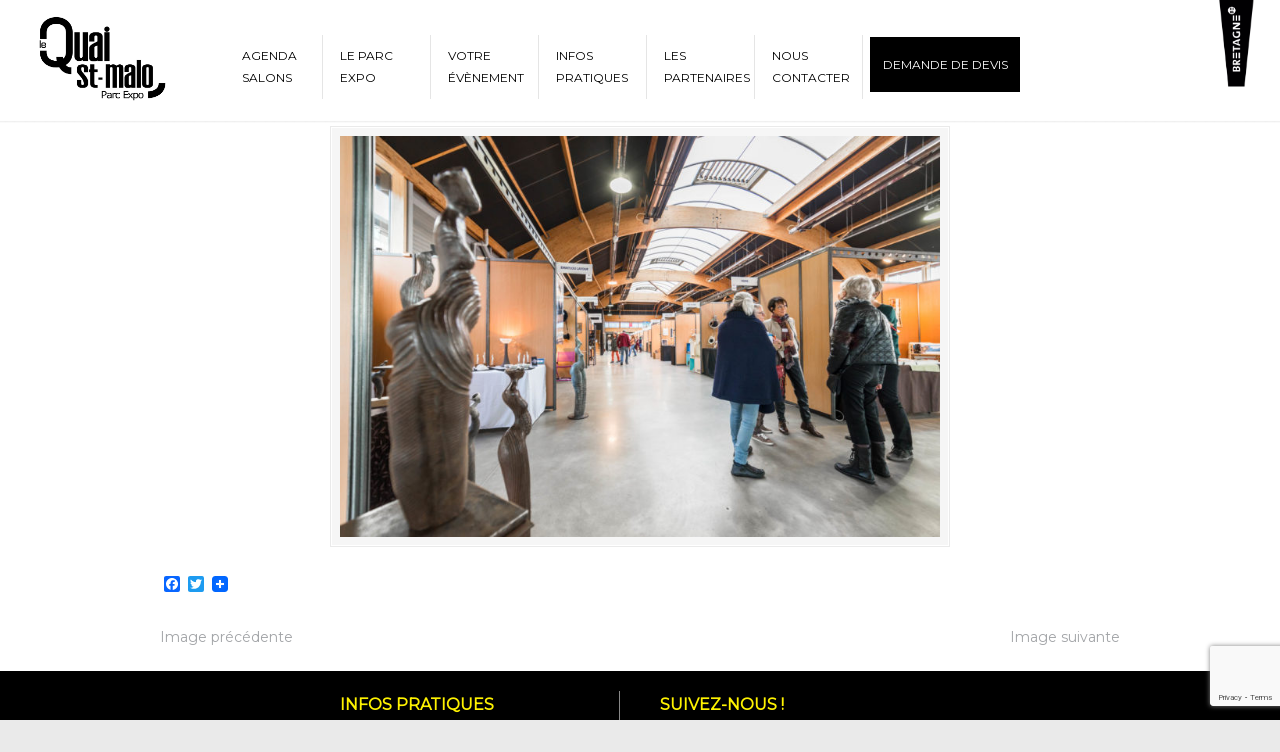

--- FILE ---
content_type: text/html; charset=UTF-8
request_url: https://www.parc-expo-bretagne.com/manifestations/malo-metier-dart-atelier-de-noel-dartisans-dart/attachment/m-clauzier-206113/
body_size: 12490
content:
<!DOCTYPE html>
<html lang="fr-FR">
<head>
		<meta charset="UTF-8">
	<meta name="viewport" content="width=device-width, initial-scale=1.0">
	<link rel="profile" href="https://gmpg.org/xfn/11">
	<meta name="google-site-verification" content="mSFcPRmTDKdzmxpaG18d9oGElr2lM_71MSgGpHduSTo" /> 
	<link rel="shortcut icon" href="https://www.parc-expo-bretagne.com/wp-content/uploads/2016/11/favicon-quai-st-malo-02.jpg">

	<meta name='robots' content='index, follow, max-image-preview:large, max-snippet:-1, max-video-preview:-1' />
	<style>img:is([sizes="auto" i], [sizes^="auto," i]) { contain-intrinsic-size: 3000px 1500px }</style>
	
	<!-- This site is optimized with the Yoast SEO plugin v26.8 - https://yoast.com/product/yoast-seo-wordpress/ -->
	<title>m-clauzier-206113 - Parc Expositions de Saint-Malo en Bretagne</title>
<link data-rocket-preload as="style" href="https://fonts.googleapis.com/css?family=Montserrat%3Aregular&#038;display=swap" rel="preload">
<link href="https://fonts.googleapis.com/css?family=Montserrat%3Aregular&#038;display=swap" media="print" onload="this.media=&#039;all&#039;" rel="stylesheet">
<noscript><link rel="stylesheet" href="https://fonts.googleapis.com/css?family=Montserrat%3Aregular&#038;display=swap"></noscript>
	<link rel="canonical" href="https://www.parc-expo-bretagne.com/manifestations/malo-metier-dart-atelier-de-noel-dartisans-dart/attachment/m-clauzier-206113/" />
	<meta property="og:locale" content="fr_FR" />
	<meta property="og:type" content="article" />
	<meta property="og:title" content="m-clauzier-206113 - Parc Expositions de Saint-Malo en Bretagne" />
	<meta property="og:url" content="https://www.parc-expo-bretagne.com/manifestations/malo-metier-dart-atelier-de-noel-dartisans-dart/attachment/m-clauzier-206113/" />
	<meta property="og:site_name" content="Parc Expositions de Saint-Malo en Bretagne" />
	<meta property="article:publisher" content="https://www.facebook.com/lequaistmalo/" />
	<meta property="og:image" content="https://www.parc-expo-bretagne.com/manifestations/malo-metier-dart-atelier-de-noel-dartisans-dart/attachment/m-clauzier-206113" />
	<meta property="og:image:width" content="500" />
	<meta property="og:image:height" content="334" />
	<meta property="og:image:type" content="image/jpeg" />
	<meta name="twitter:card" content="summary_large_image" />
	<meta name="twitter:site" content="@LeQuaiStMalo" />
	<script type="application/ld+json" class="yoast-schema-graph">{"@context":"https://schema.org","@graph":[{"@type":"WebPage","@id":"https://www.parc-expo-bretagne.com/manifestations/malo-metier-dart-atelier-de-noel-dartisans-dart/attachment/m-clauzier-206113/","url":"https://www.parc-expo-bretagne.com/manifestations/malo-metier-dart-atelier-de-noel-dartisans-dart/attachment/m-clauzier-206113/","name":"m-clauzier-206113 - Parc Expositions de Saint-Malo en Bretagne","isPartOf":{"@id":"https://www.parc-expo-bretagne.com/#website"},"primaryImageOfPage":{"@id":"https://www.parc-expo-bretagne.com/manifestations/malo-metier-dart-atelier-de-noel-dartisans-dart/attachment/m-clauzier-206113/#primaryimage"},"image":{"@id":"https://www.parc-expo-bretagne.com/manifestations/malo-metier-dart-atelier-de-noel-dartisans-dart/attachment/m-clauzier-206113/#primaryimage"},"thumbnailUrl":"https://www.parc-expo-bretagne.com/wp-content/uploads/2017/10/m-clauzier-206113-e1518083607740.jpg","datePublished":"2018-02-08T09:51:26+00:00","breadcrumb":{"@id":"https://www.parc-expo-bretagne.com/manifestations/malo-metier-dart-atelier-de-noel-dartisans-dart/attachment/m-clauzier-206113/#breadcrumb"},"inLanguage":"fr-FR","potentialAction":[{"@type":"ReadAction","target":["https://www.parc-expo-bretagne.com/manifestations/malo-metier-dart-atelier-de-noel-dartisans-dart/attachment/m-clauzier-206113/"]}]},{"@type":"ImageObject","inLanguage":"fr-FR","@id":"https://www.parc-expo-bretagne.com/manifestations/malo-metier-dart-atelier-de-noel-dartisans-dart/attachment/m-clauzier-206113/#primaryimage","url":"https://www.parc-expo-bretagne.com/wp-content/uploads/2017/10/m-clauzier-206113-e1518083607740.jpg","contentUrl":"https://www.parc-expo-bretagne.com/wp-content/uploads/2017/10/m-clauzier-206113-e1518083607740.jpg","width":500,"height":334},{"@type":"BreadcrumbList","@id":"https://www.parc-expo-bretagne.com/manifestations/malo-metier-dart-atelier-de-noel-dartisans-dart/attachment/m-clauzier-206113/#breadcrumb","itemListElement":[{"@type":"ListItem","position":1,"name":"Accueil","item":"https://www.parc-expo-bretagne.com/"},{"@type":"ListItem","position":2,"name":"Malo Métiers d&rsquo;Art: « Atelier de Noël d&rsquo;artisans d&rsquo;art »","item":"https://www.parc-expo-bretagne.com/manifestations/malo-metier-dart-atelier-de-noel-dartisans-dart/"},{"@type":"ListItem","position":3,"name":"m-clauzier-206113"}]},{"@type":"WebSite","@id":"https://www.parc-expo-bretagne.com/#website","url":"https://www.parc-expo-bretagne.com/","name":"Parc Expositions de Saint-Malo en Bretagne","description":"","potentialAction":[{"@type":"SearchAction","target":{"@type":"EntryPoint","urlTemplate":"https://www.parc-expo-bretagne.com/?s={search_term_string}"},"query-input":{"@type":"PropertyValueSpecification","valueRequired":true,"valueName":"search_term_string"}}],"inLanguage":"fr-FR"}]}</script>
	<!-- / Yoast SEO plugin. -->


<link rel='dns-prefetch' href='//www.google.com' />
<link rel='dns-prefetch' href='//static.addtoany.com' />
<link rel='dns-prefetch' href='//www.googletagmanager.com' />
<link rel='dns-prefetch' href='//fonts.googleapis.com' />
<link href='https://fonts.gstatic.com' crossorigin rel='preconnect' />
<link rel="alternate" type="application/rss+xml" title="Parc Expositions de Saint-Malo en Bretagne &raquo; Flux" href="https://www.parc-expo-bretagne.com/feed/" />
<link data-minify="1" rel='stylesheet' id='sellsy-libs-intl-tel-input-css' href='https://www.parc-expo-bretagne.com/wp-content/cache/min/1/wp-content/plugins/sellsy/libs/intl-tel-input/build/css/intlTelInput.css?ver=1768999398' type='text/css' media='all' />
<link data-minify="1" rel='stylesheet' id='sellsy-style-css' href='https://www.parc-expo-bretagne.com/wp-content/cache/min/1/wp-content/plugins/sellsy/css/style.css?ver=1768999398' type='text/css' media='all' />
<style id='wp-emoji-styles-inline-css' type='text/css'>

	img.wp-smiley, img.emoji {
		display: inline !important;
		border: none !important;
		box-shadow: none !important;
		height: 1em !important;
		width: 1em !important;
		margin: 0 0.07em !important;
		vertical-align: -0.1em !important;
		background: none !important;
		padding: 0 !important;
	}
</style>
<link rel='stylesheet' id='wp-block-library-css' href='https://www.parc-expo-bretagne.com/wp-includes/css/dist/block-library/style.min.css?ver=6.8.3' type='text/css' media='all' />
<style id='wp-block-library-theme-inline-css' type='text/css'>
.wp-block-audio :where(figcaption){color:#555;font-size:13px;text-align:center}.is-dark-theme .wp-block-audio :where(figcaption){color:#ffffffa6}.wp-block-audio{margin:0 0 1em}.wp-block-code{border:1px solid #ccc;border-radius:4px;font-family:Menlo,Consolas,monaco,monospace;padding:.8em 1em}.wp-block-embed :where(figcaption){color:#555;font-size:13px;text-align:center}.is-dark-theme .wp-block-embed :where(figcaption){color:#ffffffa6}.wp-block-embed{margin:0 0 1em}.blocks-gallery-caption{color:#555;font-size:13px;text-align:center}.is-dark-theme .blocks-gallery-caption{color:#ffffffa6}:root :where(.wp-block-image figcaption){color:#555;font-size:13px;text-align:center}.is-dark-theme :root :where(.wp-block-image figcaption){color:#ffffffa6}.wp-block-image{margin:0 0 1em}.wp-block-pullquote{border-bottom:4px solid;border-top:4px solid;color:currentColor;margin-bottom:1.75em}.wp-block-pullquote cite,.wp-block-pullquote footer,.wp-block-pullquote__citation{color:currentColor;font-size:.8125em;font-style:normal;text-transform:uppercase}.wp-block-quote{border-left:.25em solid;margin:0 0 1.75em;padding-left:1em}.wp-block-quote cite,.wp-block-quote footer{color:currentColor;font-size:.8125em;font-style:normal;position:relative}.wp-block-quote:where(.has-text-align-right){border-left:none;border-right:.25em solid;padding-left:0;padding-right:1em}.wp-block-quote:where(.has-text-align-center){border:none;padding-left:0}.wp-block-quote.is-large,.wp-block-quote.is-style-large,.wp-block-quote:where(.is-style-plain){border:none}.wp-block-search .wp-block-search__label{font-weight:700}.wp-block-search__button{border:1px solid #ccc;padding:.375em .625em}:where(.wp-block-group.has-background){padding:1.25em 2.375em}.wp-block-separator.has-css-opacity{opacity:.4}.wp-block-separator{border:none;border-bottom:2px solid;margin-left:auto;margin-right:auto}.wp-block-separator.has-alpha-channel-opacity{opacity:1}.wp-block-separator:not(.is-style-wide):not(.is-style-dots){width:100px}.wp-block-separator.has-background:not(.is-style-dots){border-bottom:none;height:1px}.wp-block-separator.has-background:not(.is-style-wide):not(.is-style-dots){height:2px}.wp-block-table{margin:0 0 1em}.wp-block-table td,.wp-block-table th{word-break:normal}.wp-block-table :where(figcaption){color:#555;font-size:13px;text-align:center}.is-dark-theme .wp-block-table :where(figcaption){color:#ffffffa6}.wp-block-video :where(figcaption){color:#555;font-size:13px;text-align:center}.is-dark-theme .wp-block-video :where(figcaption){color:#ffffffa6}.wp-block-video{margin:0 0 1em}:root :where(.wp-block-template-part.has-background){margin-bottom:0;margin-top:0;padding:1.25em 2.375em}
</style>
<style id='classic-theme-styles-inline-css' type='text/css'>
/*! This file is auto-generated */
.wp-block-button__link{color:#fff;background-color:#32373c;border-radius:9999px;box-shadow:none;text-decoration:none;padding:calc(.667em + 2px) calc(1.333em + 2px);font-size:1.125em}.wp-block-file__button{background:#32373c;color:#fff;text-decoration:none}
</style>
<style id='global-styles-inline-css' type='text/css'>
:root{--wp--preset--aspect-ratio--square: 1;--wp--preset--aspect-ratio--4-3: 4/3;--wp--preset--aspect-ratio--3-4: 3/4;--wp--preset--aspect-ratio--3-2: 3/2;--wp--preset--aspect-ratio--2-3: 2/3;--wp--preset--aspect-ratio--16-9: 16/9;--wp--preset--aspect-ratio--9-16: 9/16;--wp--preset--color--black: #000000;--wp--preset--color--cyan-bluish-gray: #abb8c3;--wp--preset--color--white: #ffffff;--wp--preset--color--pale-pink: #f78da7;--wp--preset--color--vivid-red: #cf2e2e;--wp--preset--color--luminous-vivid-orange: #ff6900;--wp--preset--color--luminous-vivid-amber: #fcb900;--wp--preset--color--light-green-cyan: #7bdcb5;--wp--preset--color--vivid-green-cyan: #00d084;--wp--preset--color--pale-cyan-blue: #8ed1fc;--wp--preset--color--vivid-cyan-blue: #0693e3;--wp--preset--color--vivid-purple: #9b51e0;--wp--preset--gradient--vivid-cyan-blue-to-vivid-purple: linear-gradient(135deg,rgba(6,147,227,1) 0%,rgb(155,81,224) 100%);--wp--preset--gradient--light-green-cyan-to-vivid-green-cyan: linear-gradient(135deg,rgb(122,220,180) 0%,rgb(0,208,130) 100%);--wp--preset--gradient--luminous-vivid-amber-to-luminous-vivid-orange: linear-gradient(135deg,rgba(252,185,0,1) 0%,rgba(255,105,0,1) 100%);--wp--preset--gradient--luminous-vivid-orange-to-vivid-red: linear-gradient(135deg,rgba(255,105,0,1) 0%,rgb(207,46,46) 100%);--wp--preset--gradient--very-light-gray-to-cyan-bluish-gray: linear-gradient(135deg,rgb(238,238,238) 0%,rgb(169,184,195) 100%);--wp--preset--gradient--cool-to-warm-spectrum: linear-gradient(135deg,rgb(74,234,220) 0%,rgb(151,120,209) 20%,rgb(207,42,186) 40%,rgb(238,44,130) 60%,rgb(251,105,98) 80%,rgb(254,248,76) 100%);--wp--preset--gradient--blush-light-purple: linear-gradient(135deg,rgb(255,206,236) 0%,rgb(152,150,240) 100%);--wp--preset--gradient--blush-bordeaux: linear-gradient(135deg,rgb(254,205,165) 0%,rgb(254,45,45) 50%,rgb(107,0,62) 100%);--wp--preset--gradient--luminous-dusk: linear-gradient(135deg,rgb(255,203,112) 0%,rgb(199,81,192) 50%,rgb(65,88,208) 100%);--wp--preset--gradient--pale-ocean: linear-gradient(135deg,rgb(255,245,203) 0%,rgb(182,227,212) 50%,rgb(51,167,181) 100%);--wp--preset--gradient--electric-grass: linear-gradient(135deg,rgb(202,248,128) 0%,rgb(113,206,126) 100%);--wp--preset--gradient--midnight: linear-gradient(135deg,rgb(2,3,129) 0%,rgb(40,116,252) 100%);--wp--preset--font-size--small: 12px;--wp--preset--font-size--medium: 18px;--wp--preset--font-size--large: 34px;--wp--preset--font-size--x-large: 42px;--wp--preset--font-size--normal: 14px;--wp--preset--font-size--larger: 48px;--wp--preset--spacing--20: 0.44rem;--wp--preset--spacing--30: 0.67rem;--wp--preset--spacing--40: 1rem;--wp--preset--spacing--50: 1.5rem;--wp--preset--spacing--60: 2.25rem;--wp--preset--spacing--70: 3.38rem;--wp--preset--spacing--80: 5.06rem;--wp--preset--shadow--natural: 6px 6px 9px rgba(0, 0, 0, 0.2);--wp--preset--shadow--deep: 12px 12px 50px rgba(0, 0, 0, 0.4);--wp--preset--shadow--sharp: 6px 6px 0px rgba(0, 0, 0, 0.2);--wp--preset--shadow--outlined: 6px 6px 0px -3px rgba(255, 255, 255, 1), 6px 6px rgba(0, 0, 0, 1);--wp--preset--shadow--crisp: 6px 6px 0px rgba(0, 0, 0, 1);}:where(.is-layout-flex){gap: 0.5em;}:where(.is-layout-grid){gap: 0.5em;}body .is-layout-flex{display: flex;}.is-layout-flex{flex-wrap: wrap;align-items: center;}.is-layout-flex > :is(*, div){margin: 0;}body .is-layout-grid{display: grid;}.is-layout-grid > :is(*, div){margin: 0;}:where(.wp-block-columns.is-layout-flex){gap: 2em;}:where(.wp-block-columns.is-layout-grid){gap: 2em;}:where(.wp-block-post-template.is-layout-flex){gap: 1.25em;}:where(.wp-block-post-template.is-layout-grid){gap: 1.25em;}.has-black-color{color: var(--wp--preset--color--black) !important;}.has-cyan-bluish-gray-color{color: var(--wp--preset--color--cyan-bluish-gray) !important;}.has-white-color{color: var(--wp--preset--color--white) !important;}.has-pale-pink-color{color: var(--wp--preset--color--pale-pink) !important;}.has-vivid-red-color{color: var(--wp--preset--color--vivid-red) !important;}.has-luminous-vivid-orange-color{color: var(--wp--preset--color--luminous-vivid-orange) !important;}.has-luminous-vivid-amber-color{color: var(--wp--preset--color--luminous-vivid-amber) !important;}.has-light-green-cyan-color{color: var(--wp--preset--color--light-green-cyan) !important;}.has-vivid-green-cyan-color{color: var(--wp--preset--color--vivid-green-cyan) !important;}.has-pale-cyan-blue-color{color: var(--wp--preset--color--pale-cyan-blue) !important;}.has-vivid-cyan-blue-color{color: var(--wp--preset--color--vivid-cyan-blue) !important;}.has-vivid-purple-color{color: var(--wp--preset--color--vivid-purple) !important;}.has-black-background-color{background-color: var(--wp--preset--color--black) !important;}.has-cyan-bluish-gray-background-color{background-color: var(--wp--preset--color--cyan-bluish-gray) !important;}.has-white-background-color{background-color: var(--wp--preset--color--white) !important;}.has-pale-pink-background-color{background-color: var(--wp--preset--color--pale-pink) !important;}.has-vivid-red-background-color{background-color: var(--wp--preset--color--vivid-red) !important;}.has-luminous-vivid-orange-background-color{background-color: var(--wp--preset--color--luminous-vivid-orange) !important;}.has-luminous-vivid-amber-background-color{background-color: var(--wp--preset--color--luminous-vivid-amber) !important;}.has-light-green-cyan-background-color{background-color: var(--wp--preset--color--light-green-cyan) !important;}.has-vivid-green-cyan-background-color{background-color: var(--wp--preset--color--vivid-green-cyan) !important;}.has-pale-cyan-blue-background-color{background-color: var(--wp--preset--color--pale-cyan-blue) !important;}.has-vivid-cyan-blue-background-color{background-color: var(--wp--preset--color--vivid-cyan-blue) !important;}.has-vivid-purple-background-color{background-color: var(--wp--preset--color--vivid-purple) !important;}.has-black-border-color{border-color: var(--wp--preset--color--black) !important;}.has-cyan-bluish-gray-border-color{border-color: var(--wp--preset--color--cyan-bluish-gray) !important;}.has-white-border-color{border-color: var(--wp--preset--color--white) !important;}.has-pale-pink-border-color{border-color: var(--wp--preset--color--pale-pink) !important;}.has-vivid-red-border-color{border-color: var(--wp--preset--color--vivid-red) !important;}.has-luminous-vivid-orange-border-color{border-color: var(--wp--preset--color--luminous-vivid-orange) !important;}.has-luminous-vivid-amber-border-color{border-color: var(--wp--preset--color--luminous-vivid-amber) !important;}.has-light-green-cyan-border-color{border-color: var(--wp--preset--color--light-green-cyan) !important;}.has-vivid-green-cyan-border-color{border-color: var(--wp--preset--color--vivid-green-cyan) !important;}.has-pale-cyan-blue-border-color{border-color: var(--wp--preset--color--pale-cyan-blue) !important;}.has-vivid-cyan-blue-border-color{border-color: var(--wp--preset--color--vivid-cyan-blue) !important;}.has-vivid-purple-border-color{border-color: var(--wp--preset--color--vivid-purple) !important;}.has-vivid-cyan-blue-to-vivid-purple-gradient-background{background: var(--wp--preset--gradient--vivid-cyan-blue-to-vivid-purple) !important;}.has-light-green-cyan-to-vivid-green-cyan-gradient-background{background: var(--wp--preset--gradient--light-green-cyan-to-vivid-green-cyan) !important;}.has-luminous-vivid-amber-to-luminous-vivid-orange-gradient-background{background: var(--wp--preset--gradient--luminous-vivid-amber-to-luminous-vivid-orange) !important;}.has-luminous-vivid-orange-to-vivid-red-gradient-background{background: var(--wp--preset--gradient--luminous-vivid-orange-to-vivid-red) !important;}.has-very-light-gray-to-cyan-bluish-gray-gradient-background{background: var(--wp--preset--gradient--very-light-gray-to-cyan-bluish-gray) !important;}.has-cool-to-warm-spectrum-gradient-background{background: var(--wp--preset--gradient--cool-to-warm-spectrum) !important;}.has-blush-light-purple-gradient-background{background: var(--wp--preset--gradient--blush-light-purple) !important;}.has-blush-bordeaux-gradient-background{background: var(--wp--preset--gradient--blush-bordeaux) !important;}.has-luminous-dusk-gradient-background{background: var(--wp--preset--gradient--luminous-dusk) !important;}.has-pale-ocean-gradient-background{background: var(--wp--preset--gradient--pale-ocean) !important;}.has-electric-grass-gradient-background{background: var(--wp--preset--gradient--electric-grass) !important;}.has-midnight-gradient-background{background: var(--wp--preset--gradient--midnight) !important;}.has-small-font-size{font-size: var(--wp--preset--font-size--small) !important;}.has-medium-font-size{font-size: var(--wp--preset--font-size--medium) !important;}.has-large-font-size{font-size: var(--wp--preset--font-size--large) !important;}.has-x-large-font-size{font-size: var(--wp--preset--font-size--x-large) !important;}
:where(.wp-block-post-template.is-layout-flex){gap: 1.25em;}:where(.wp-block-post-template.is-layout-grid){gap: 1.25em;}
:where(.wp-block-columns.is-layout-flex){gap: 2em;}:where(.wp-block-columns.is-layout-grid){gap: 2em;}
:root :where(.wp-block-pullquote){font-size: 1.5em;line-height: 1.6;}
</style>
<link data-minify="1" rel='stylesheet' id='widgetkit-site-css' href='https://www.parc-expo-bretagne.com/wp-content/cache/min/1/wp-content/plugins/widgetkit/assets/css/site.css?ver=1768999398' type='text/css' media='all' />
<link data-minify="1" rel='stylesheet' id='wpsellsystyles-css' href='https://www.parc-expo-bretagne.com/wp-content/cache/min/1/wp-content/plugins/wp_sellsy/css/wp_sellsy.css?ver=1768999398' type='text/css' media='screen' />
<link rel='stylesheet' id='parent-style-css' href='https://www.parc-expo-bretagne.com/wp-content/themes/u-design/style.css?ver=6.8.3' type='text/css' media='all' />

<link data-minify="1" rel='stylesheet' id='u-design-reset-css' href='https://www.parc-expo-bretagne.com/wp-content/cache/min/1/wp-content/themes/u-design/assets/css/frontend/layout/reset.css?ver=1768999398' type='text/css' media='screen' />
<link data-minify="1" rel='stylesheet' id='u-design-grid-960-css' href='https://www.parc-expo-bretagne.com/wp-content/cache/min/1/wp-content/themes/u-design/assets/css/frontend/layout/960.css?ver=1768999398' type='text/css' media='screen' />
<link data-minify="1" rel='stylesheet' id='u-design-superfish_menu-css' href='https://www.parc-expo-bretagne.com/wp-content/cache/min/1/wp-content/themes/u-design/inc/frontend/superfish-menu/css/superfish.css?ver=1768999398' type='text/css' media='screen' />
<link data-minify="1" rel='stylesheet' id='u-design-pretty_photo-css' href='https://www.parc-expo-bretagne.com/wp-content/cache/min/1/wp-content/themes/u-design/inc/frontend/prettyPhoto/css/prettyPhoto.css?ver=1768999398' type='text/css' media='screen' />
<link data-minify="1" rel='stylesheet' id='u-design-font-awesome-css' href='https://www.parc-expo-bretagne.com/wp-content/cache/min/1/wp-content/themes/u-design/inc/shared/font-awesome/css/font-awesome.min.css?ver=1768999398' type='text/css' media='screen' />
<link data-minify="1" rel='stylesheet' id='u-design-style-css' href='https://www.parc-expo-bretagne.com/wp-content/cache/min/1/wp-content/themes/u-design/assets/css/frontend/global/style.css?ver=1768999398' type='text/css' media='screen' />
<link data-minify="1" rel='stylesheet' id='u-design-custom-style-css' href='https://www.parc-expo-bretagne.com/wp-content/cache/min/1/wp-content/themes/u-design/assets/css/frontend/global/custom_style.css?ver=1768999398' type='text/css' media='screen' />
<link data-minify="1" rel='stylesheet' id='u-design-responsive-css' href='https://www.parc-expo-bretagne.com/wp-content/cache/min/1/wp-content/themes/u-design/assets/css/frontend/layout/responsive.css?ver=1768999398' type='text/css' media='screen' />
<link data-minify="1" rel='stylesheet' id='u-design-style-orig-css' href='https://www.parc-expo-bretagne.com/wp-content/cache/min/1/wp-content/themes/u-design-child/style.css?ver=1768999398' type='text/css' media='screen' />
<!--[if lte IE 9]>
<link rel='stylesheet' id='u-design-ie9-css' href='https://www.parc-expo-bretagne.com/wp-content/themes/u-design/assets/css/frontend/layout/ie-all.css?ver=3.4.16' type='text/css' media='screen' />
<![endif]-->
<link data-minify="1" rel='stylesheet' id='wp-pagenavi-css' href='https://www.parc-expo-bretagne.com/wp-content/cache/min/1/wp-content/plugins/wp-pagenavi/pagenavi-css.css?ver=1768999398' type='text/css' media='all' />
<link rel='stylesheet' id='addtoany-css' href='https://www.parc-expo-bretagne.com/wp-content/plugins/add-to-any/addtoany.min.css?ver=1.16' type='text/css' media='all' />
<link rel='stylesheet' id='elementor-frontend-css' href='https://www.parc-expo-bretagne.com/wp-content/plugins/elementor/assets/css/frontend.min.css?ver=3.34.2' type='text/css' media='all' />
<link rel='stylesheet' id='eael-general-css' href='https://www.parc-expo-bretagne.com/wp-content/plugins/essential-addons-for-elementor-lite/assets/front-end/css/view/general.min.css?ver=6.5.8' type='text/css' media='all' />
<script type="text/javascript" src="https://www.parc-expo-bretagne.com/wp-includes/js/jquery/jquery.min.js?ver=3.7.1" id="jquery-core-js"></script>
<script type="text/javascript" src="https://www.parc-expo-bretagne.com/wp-includes/js/jquery/jquery-migrate.min.js?ver=3.4.1" id="jquery-migrate-js"></script>
<script type="text/javascript" id="addtoany-core-js-before">
/* <![CDATA[ */
window.a2a_config=window.a2a_config||{};a2a_config.callbacks=[];a2a_config.overlays=[];a2a_config.templates={};a2a_localize = {
	Share: "Partager",
	Save: "Enregistrer",
	Subscribe: "S'abonner",
	Email: "E-mail",
	Bookmark: "Marque-page",
	ShowAll: "Montrer tout",
	ShowLess: "Montrer moins",
	FindServices: "Trouver des service(s)",
	FindAnyServiceToAddTo: "Trouver instantan&eacute;ment des services &agrave; ajouter &agrave;",
	PoweredBy: "Propuls&eacute; par",
	ShareViaEmail: "Partager par e-mail",
	SubscribeViaEmail: "S’abonner par e-mail",
	BookmarkInYourBrowser: "Ajouter un signet dans votre navigateur",
	BookmarkInstructions: "Appuyez sur Ctrl+D ou \u2318+D pour mettre cette page en signet",
	AddToYourFavorites: "Ajouter &agrave; vos favoris",
	SendFromWebOrProgram: "Envoyer depuis n’importe quelle adresse e-mail ou logiciel e-mail",
	EmailProgram: "Programme d’e-mail",
	More: "Plus&#8230;",
	ThanksForSharing: "Merci de partager !",
	ThanksForFollowing: "Merci de nous suivre !"
};
/* ]]> */
</script>
<script type="text/javascript" defer src="https://static.addtoany.com/menu/page.js" id="addtoany-core-js"></script>
<script type="text/javascript" defer src="https://www.parc-expo-bretagne.com/wp-content/plugins/add-to-any/addtoany.min.js?ver=1.1" id="addtoany-jquery-js"></script>
<script type="text/javascript" src="https://www.parc-expo-bretagne.com/wp-content/plugins/revslider/public/assets/js/rbtools.min.js?ver=6.6.20" async id="tp-tools-js"></script>
<script type="text/javascript" src="https://www.parc-expo-bretagne.com/wp-content/plugins/revslider/public/assets/js/rs6.min.js?ver=6.6.20" async id="revmin-js"></script>
<script type="text/javascript" src="https://www.parc-expo-bretagne.com/wp-content/plugins/widgetkit/assets/lib/uikit/dist/js/uikit.min.js?ver=6.8.3" id="uikit-js"></script>
<script type="text/javascript" src="https://www.parc-expo-bretagne.com/wp-content/plugins/widgetkit/assets/lib/uikit/dist/js/uikit-icons.min.js?ver=6.8.3" id="uikit-icons-js"></script>

<!-- Extrait de code de la balise Google (gtag.js) ajouté par Site Kit -->
<!-- Extrait Google Analytics ajouté par Site Kit -->
<script type="text/javascript" src="https://www.googletagmanager.com/gtag/js?id=GT-NBXFCRN" id="google_gtagjs-js" async></script>
<script type="text/javascript" id="google_gtagjs-js-after">
/* <![CDATA[ */
window.dataLayer = window.dataLayer || [];function gtag(){dataLayer.push(arguments);}
gtag("set","linker",{"domains":["www.parc-expo-bretagne.com"]});
gtag("js", new Date());
gtag("set", "developer_id.dZTNiMT", true);
gtag("config", "GT-NBXFCRN");
/* ]]> */
</script>
<link rel="https://api.w.org/" href="https://www.parc-expo-bretagne.com/wp-json/" /><link rel="alternate" title="JSON" type="application/json" href="https://www.parc-expo-bretagne.com/wp-json/wp/v2/media/2878" /><link rel="EditURI" type="application/rsd+xml" title="RSD" href="https://www.parc-expo-bretagne.com/xmlrpc.php?rsd" />
<link rel='shortlink' href='https://www.parc-expo-bretagne.com/?p=2878' />
<link rel="alternate" title="oEmbed (JSON)" type="application/json+oembed" href="https://www.parc-expo-bretagne.com/wp-json/oembed/1.0/embed?url=https%3A%2F%2Fwww.parc-expo-bretagne.com%2Fmanifestations%2Fmalo-metier-dart-atelier-de-noel-dartisans-dart%2Fattachment%2Fm-clauzier-206113%2F" />
<link rel="alternate" title="oEmbed (XML)" type="text/xml+oembed" href="https://www.parc-expo-bretagne.com/wp-json/oembed/1.0/embed?url=https%3A%2F%2Fwww.parc-expo-bretagne.com%2Fmanifestations%2Fmalo-metier-dart-atelier-de-noel-dartisans-dart%2Fattachment%2Fm-clauzier-206113%2F&#038;format=xml" />
<meta name="generator" content="Site Kit by Google 1.170.0" /><meta name="generator" content="Elementor 3.34.2; features: additional_custom_breakpoints; settings: css_print_method-external, google_font-enabled, font_display-auto">
			<style>
				.e-con.e-parent:nth-of-type(n+4):not(.e-lazyloaded):not(.e-no-lazyload),
				.e-con.e-parent:nth-of-type(n+4):not(.e-lazyloaded):not(.e-no-lazyload) * {
					background-image: none !important;
				}
				@media screen and (max-height: 1024px) {
					.e-con.e-parent:nth-of-type(n+3):not(.e-lazyloaded):not(.e-no-lazyload),
					.e-con.e-parent:nth-of-type(n+3):not(.e-lazyloaded):not(.e-no-lazyload) * {
						background-image: none !important;
					}
				}
				@media screen and (max-height: 640px) {
					.e-con.e-parent:nth-of-type(n+2):not(.e-lazyloaded):not(.e-no-lazyload),
					.e-con.e-parent:nth-of-type(n+2):not(.e-lazyloaded):not(.e-no-lazyload) * {
						background-image: none !important;
					}
				}
			</style>
			<meta name="generator" content="Powered by Slider Revolution 6.6.20 - responsive, Mobile-Friendly Slider Plugin for WordPress with comfortable drag and drop interface." />
<link rel="pingback" href="https://www.parc-expo-bretagne.com/xmlrpc.php" />
<script>function setREVStartSize(e){
			//window.requestAnimationFrame(function() {
				window.RSIW = window.RSIW===undefined ? window.innerWidth : window.RSIW;
				window.RSIH = window.RSIH===undefined ? window.innerHeight : window.RSIH;
				try {
					var pw = document.getElementById(e.c).parentNode.offsetWidth,
						newh;
					pw = pw===0 || isNaN(pw) || (e.l=="fullwidth" || e.layout=="fullwidth") ? window.RSIW : pw;
					e.tabw = e.tabw===undefined ? 0 : parseInt(e.tabw);
					e.thumbw = e.thumbw===undefined ? 0 : parseInt(e.thumbw);
					e.tabh = e.tabh===undefined ? 0 : parseInt(e.tabh);
					e.thumbh = e.thumbh===undefined ? 0 : parseInt(e.thumbh);
					e.tabhide = e.tabhide===undefined ? 0 : parseInt(e.tabhide);
					e.thumbhide = e.thumbhide===undefined ? 0 : parseInt(e.thumbhide);
					e.mh = e.mh===undefined || e.mh=="" || e.mh==="auto" ? 0 : parseInt(e.mh,0);
					if(e.layout==="fullscreen" || e.l==="fullscreen")
						newh = Math.max(e.mh,window.RSIH);
					else{
						e.gw = Array.isArray(e.gw) ? e.gw : [e.gw];
						for (var i in e.rl) if (e.gw[i]===undefined || e.gw[i]===0) e.gw[i] = e.gw[i-1];
						e.gh = e.el===undefined || e.el==="" || (Array.isArray(e.el) && e.el.length==0)? e.gh : e.el;
						e.gh = Array.isArray(e.gh) ? e.gh : [e.gh];
						for (var i in e.rl) if (e.gh[i]===undefined || e.gh[i]===0) e.gh[i] = e.gh[i-1];
											
						var nl = new Array(e.rl.length),
							ix = 0,
							sl;
						e.tabw = e.tabhide>=pw ? 0 : e.tabw;
						e.thumbw = e.thumbhide>=pw ? 0 : e.thumbw;
						e.tabh = e.tabhide>=pw ? 0 : e.tabh;
						e.thumbh = e.thumbhide>=pw ? 0 : e.thumbh;
						for (var i in e.rl) nl[i] = e.rl[i]<window.RSIW ? 0 : e.rl[i];
						sl = nl[0];
						for (var i in nl) if (sl>nl[i] && nl[i]>0) { sl = nl[i]; ix=i;}
						var m = pw>(e.gw[ix]+e.tabw+e.thumbw) ? 1 : (pw-(e.tabw+e.thumbw)) / (e.gw[ix]);
						newh =  (e.gh[ix] * m) + (e.tabh + e.thumbh);
					}
					var el = document.getElementById(e.c);
					if (el!==null && el) el.style.height = newh+"px";
					el = document.getElementById(e.c+"_wrapper");
					if (el!==null && el) {
						el.style.height = newh+"px";
						el.style.display = "block";
					}
				} catch(e){
					console.log("Failure at Presize of Slider:" + e)
				}
			//});
		  };</script>
		<style type="text/css" id="wp-custom-css">
			#sidebar{
	visibility:collapse;
	display:none;
}

.before-footer{
	width:100% !important;
	margin:0px !important;
	padding:0px !important;
	margin-top:15px !important;
}

.single-pagetitle{
	visibility:collapse;
}

.container_24_footer{
	background-color:black !important;
	width:100% !important;
}

@media screen and (min-width: 960px) {
.col-left-information-footer .content{
	padding-left:50%;
}
}

/* LOGO */

#logo h1 a, #logo .site-name a {
    background-image: url(https://www.parc-expo-bretagne.com/wp-content/uploads/2022/07/logo-noir-scaled.jpg) !important;
-webkit-background-size: contain;
        -moz-background-size: contain; 
        -ms-background-size: contain; 
        -o-background-size: contain; 
        background-size: contain;
}

/* HEADER */

@media screen and (min-width: 960px) and (max-width: 1199px) {
	#top-elements{
		visibility:collapse !important;
	}
}

@media screen and (min-width: 1200px) and (max-width: 1359px) {
	#top-elements{
		width:100% !important;
	}
}

@media screen and (min-width: 1400px) and (max-width: 1599px) {
	#top-elements{
		width:85% !important;
	}
}

@media screen and (min-width: 1600px) and (max-width: 1999px) {
	#top-elements{
		width:75% !important;
	}
}

@media screen and (min-width: 2000px){
	#top-elements{
		width:65% !important;
	}
}


/* POLICES */

h1, h2, h3{
	font-family: "montserrat" !important;
}

/* CARROUSEL HOMEPAGE */

.uk-icon svg{
	width:2em;
	color:whitesmoke;
	filter:drop-shadow(1px 5px 1px black);
}

@media screen and (min-width: 1400px){
.uk-panel{
	height:900px !important;
}
}		</style>
			<meta name="generator" content="WP Rocket 3.19.4" data-wpr-features="wpr_minify_css wpr_desktop" /></head>
<body  class="attachment wp-singular attachment-template-default single single-attachment postid-2878 attachmentid-2878 attachment-jpeg wp-embed-responsive wp-theme-u-design wp-child-theme-u-design-child u-design-responsive-on  elementor-default elementor-kit-4481 udesign-is-global-page-width udesign-fa no_title_section">
		
	<div data-rocket-location-hash="0b656cf6e8281144dd19b31076427168" id="wrapper-1">
					<header data-rocket-location-hash="a8be6afe9f28ca3b14b39379bfab019b" id="top-wrapper">
								<div data-rocket-location-hash="575258654e34b395ec3209394811b08c" id="top-elements" class="container_24">
							<div id="logo" class="grid_14">
							<div class="site-name"><a title="Parc Expositions de Saint-Malo en Bretagne" href="https://www.parc-expo-bretagne.com">Parc Expositions de Saint-Malo en Bretagne</a></div>
					</div>
						<img class="logo-bretagne" src="https://www.parc-expo-bretagne.com/wp-content/uploads/2017/07/Logo-BRETAGNE-bloc-noirHD.png" />
				</div>
				<!-- end top-elements -->
						<div data-rocket-location-hash="02359f913691b0f71dccb921293d532c" class="clear"></div>
		<nav id="main-menu">
			<div id="dropdown-holder" class="container_24">
				<div id="navigation-menu" class="navigation-menu"><ul id="main-top-menu" class="sf-menu"><li id="menu-item-4587" class="menu-item menu-item-type-post_type menu-item-object-page menu-item-4587"><a href="https://www.parc-expo-bretagne.com/agenda-salons/"><span>Agenda Salons</span></a></li>
<li id="menu-item-328" class="menu-item menu-item-type-post_type menu-item-object-page menu-item-328"><a href="https://www.parc-expo-bretagne.com/le-quai-st-malo/"><span>Le Parc Expo</span></a></li>
<li id="menu-item-331" class="menu-item menu-item-type-post_type menu-item-object-page menu-item-has-children menu-item-331"><a href="https://www.parc-expo-bretagne.com/votre-evenement/"><span>Votre évènement</span></a>
<ul class="sub-menu">
	<li id="menu-item-334" class="menu-item menu-item-type-post_type menu-item-object-page menu-item-334"><a href="https://www.parc-expo-bretagne.com/votre-evenement/manifestations-professionnelles/"><span>Manifestations professionnelles</span></a></li>
	<li id="menu-item-333" class="menu-item menu-item-type-post_type menu-item-object-page menu-item-333"><a href="https://www.parc-expo-bretagne.com/votre-evenement/manifestations-grand-public/"><span>Manifestations grand public</span></a></li>
	<li id="menu-item-332" class="menu-item menu-item-type-post_type menu-item-object-page menu-item-332"><a href="https://www.parc-expo-bretagne.com/votre-evenement/evenements-entreprises/"><span>Évènements entreprises</span></a></li>
</ul>
</li>
<li id="menu-item-718" class="menu-item menu-item-type-custom menu-item-object-custom menu-item-has-children menu-item-718"><a href="#"><span>Infos pratiques</span></a>
<ul class="sub-menu">
	<li id="menu-item-325" class="menu-item menu-item-type-post_type menu-item-object-page menu-item-325"><a href="https://www.parc-expo-bretagne.com/infos-pratiques/boite-a-outils/"><span>Boîte à outils</span></a></li>
	<li id="menu-item-327" class="menu-item menu-item-type-post_type menu-item-object-page menu-item-327"><a href="https://www.parc-expo-bretagne.com/infos-pratiques/photos-videos/"><span>Photos &#038; vidéos</span></a></li>
</ul>
</li>
<li id="menu-item-5782" class="menu-item menu-item-type-post_type menu-item-object-page menu-item-5782"><a href="https://www.parc-expo-bretagne.com/les-partenaires-quai-st-malo/"><span>Les partenaires</span></a></li>
<li id="menu-item-330" class="menu-item menu-item-type-post_type menu-item-object-page menu-item-330"><a href="https://www.parc-expo-bretagne.com/nous-contacter/"><span>Nous contacter</span></a></li>
<li id="menu-item-749" class="menu-item menu-item-type-post_type menu-item-object-page menu-item-749"><a href="https://www.parc-expo-bretagne.com/demande-de-devis/"><span>Demande de devis</span></a></li>
</ul></div>			</div>
			<!-- end dropdown-holder -->
		</nav>
		<!-- end top-main-menu -->
				</header>
			<!-- end top-wrapper -->
					<div data-rocket-location-hash="efd4e198d77daa3e330951be43db3c6c" class="clear"></div>
		<!-- RESPONSIVE CONTACT BOUTONS -->
<div data-rocket-location-hash="4b97f8d220879cc60fe67cde18e10991" class="responsive-contact-button-container container_24">
	<a href="/demande-de-devis/" onclick="ga('send', 'event', 'Mobile', 'Bouton', 'Devis');"><div class="devis"><i class="fa fa-pencil-square-o" aria-hidden="true"></i>&nbsp;&nbsp;&nbsp;Devis</div></a>
	<a href="tel:+33299206313" onclick="ga('send', 'event', 'Mobile', 'Bouton', 'Appeler');"><div class="appeler"><i class="fa fa-phone" aria-hidden="true"></i>&nbsp;&nbsp;&nbsp;Appeler</div></a>
</div>

				<a id="sticky-menu-logo" href="https://www.parc-expo-bretagne.com" title="Parc Expositions de Saint-Malo en Bretagne"><img height="40" src="https://www.parc-expo-bretagne.com/wp-content/themes/u-design/assets/images/logo.png" alt="logo" /></a>
		
			<section data-rocket-location-hash="2daba438c6b32ab44aff60ecb2c22cb6" id="page-content">

			<nav id="breadcrumbs-container" class="container_24"><p class="breadcrumbs"><a href="https://www.parc-expo-bretagne.com">Accueil</a><span class="breadarrow"> &rarr; </span><a href="https://www.parc-expo-bretagne.com/manifestations/">Les manifestations</a><span class="breadarrow"> &rarr; </span><a href="https://www.parc-expo-bretagne.com/manifestations/malo-metier-dart-atelier-de-noel-dartisans-dart/" rel="prev">Malo Métiers d&rsquo;Art: « Atelier de Noël d&rsquo;artisans d&rsquo;art »</a> <span class="breadarrow"> &rarr; </span><span class="current_crumb">m-clauzier-206113 </span></p></nav>
<div data-rocket-location-hash="a76dad7a0d31f6d263e78fcd54bd11eb" id="content-container" class="container_24">
	<main id="main-content" role="main" class="grid_24">
		<div class="main-content-padding">
								<div class="post-2878 attachment type-attachment status-inherit hentry" id="post-2878">
												<div class="entry">
														<div class="attachment">
																<div style="text-align:center;"><div class="custom-frame-wrapper aligncenter"><div class="custom-frame-inner-wrapper"><div class="custom-frame-padding"><a rel="prettyPhoto" href="https://www.parc-expo-bretagne.com/wp-content/uploads/2017/10/m-clauzier-206113-e1518083607740.jpg"><img width="600" height="401" src="https://www.parc-expo-bretagne.com/wp-content/uploads/2017/10/m-clauzier-206113-1024x684.jpg" class="attachment-large size-large" alt="" decoding="async" srcset="https://www.parc-expo-bretagne.com/wp-content/uploads/2017/10/m-clauzier-206113-1024x684.jpg 1024w, https://www.parc-expo-bretagne.com/wp-content/uploads/2017/10/m-clauzier-206113-300x200.jpg 300w, https://www.parc-expo-bretagne.com/wp-content/uploads/2017/10/m-clauzier-206113-768x513.jpg 768w, https://www.parc-expo-bretagne.com/wp-content/uploads/2017/10/m-clauzier-206113-e1518083607740.jpg 500w" sizes="(max-width: 600px) 100vw, 600px" /></a></div></div></div></div>							</div>
							<div class="addtoany_share_save_container addtoany_content addtoany_content_bottom"><div class="a2a_kit a2a_kit_size_16 addtoany_list" data-a2a-url="https://www.parc-expo-bretagne.com/manifestations/malo-metier-dart-atelier-de-noel-dartisans-dart/attachment/m-clauzier-206113/" data-a2a-title="m-clauzier-206113"><a class="a2a_button_facebook" href="https://www.addtoany.com/add_to/facebook?linkurl=https%3A%2F%2Fwww.parc-expo-bretagne.com%2Fmanifestations%2Fmalo-metier-dart-atelier-de-noel-dartisans-dart%2Fattachment%2Fm-clauzier-206113%2F&amp;linkname=m-clauzier-206113" title="Facebook" rel="nofollow noopener" target="_blank"></a><a class="a2a_button_twitter" href="https://www.addtoany.com/add_to/twitter?linkurl=https%3A%2F%2Fwww.parc-expo-bretagne.com%2Fmanifestations%2Fmalo-metier-dart-atelier-de-noel-dartisans-dart%2Fattachment%2Fm-clauzier-206113%2F&amp;linkname=m-clauzier-206113" title="Twitter" rel="nofollow noopener" target="_blank"></a><a class="a2a_dd addtoany_share_save addtoany_share" href="https://www.addtoany.com/share"><img src="https://static.addtoany.com/buttons/favicon.png" alt="Share"></a></div></div>
							<div data-rocket-location-hash="a53264f01569a2532bd3286f84a246fa" class="clear"></div>

							<nav class="navigation">
								<div class="alignleft"><a href='https://www.parc-expo-bretagne.com/manifestations/malo-metier-dart-atelier-de-noel-dartisans-dart/attachment/m-clauzier-206111/'>Image précédente</a></div>
								<div class="alignright"><a href='https://www.parc-expo-bretagne.com/manifestations/malo-metier-dart-atelier-de-noel-dartisans-dart/attachment/m-clauzier-206125/'>Image suivante</a></div>
							</nav>

							<div data-rocket-location-hash="ca8bbc5f6b560f574eb7f91821b150d6" class="clear"></div>

													</div>
											</div>
					
			<div data-rocket-location-hash="53afab11ed4d01747b52a96cea7ace2d" class="clear"></div>

					</div><!-- end main-content-padding -->
	</main><!-- end main-content -->
</div><!-- end content-container -->

<div class="clear"></div>


<div data-rocket-location-hash="1792357aec9d7bce658a899883b69c7c" class="container_24 container_24_footer">
	<div class="row before-footer">
			<div class="col-left information col-left-information-footer">
				<div class="content">
					<div class="title">Infos pratiques</div>
					<ul>
						<li><a href="/infos-pratiques/photos-videos/">> Photos & Vidéos</a></li>
						<li><a href="/wp-content/uploads/2024/07/plaquette_le_quai_st_malo_juillet_2024.pdf" target="_blank">> Brochure</a></li>
                                                <li><a href="/infos-pratiques/boite-a-outils/">> Boite à outils</a></li>						
                                                <li><a href="/infos-pratiques/acces/">> Accès</a></li>
						<li><a href="/nous-contacter/">> Contact</a></li>
					</ul>
				</div>
			</div>
			<div class="col-right social col-right-social-footer">
				<div class="content">
				<div class="title">Suivez-nous !</div>
					<br />
<span><a style="margin-right: 20px;" href="https://www.facebook.com/lequaistmalo/" target="_blank"><img src="https://www.parc-expo-bretagne.com/wp-content/uploads/2016/11/social-facebook.png" width="50px" height="50px" /></a></span><span><a style="margin-right: 20px;" href="https://www.linkedin.com/company/le-quai-st-malo/" target="_blank"><img src="https://www.parc-expo-bretagne.com/wp-content/uploads/2016/11/social-linkedin.png" width="50px" height="50px" /></a></span><span><a style="margin-right: 20px;" href="https://twitter.com/lequaistmalo" target="_blank"><img src="https://www.parc-expo-bretagne.com/wp-content/uploads/2017/05/reseaux-sociaux-twitter.png" width="50px" height="50px" style="margin-top: 6px;" /></a></span><span><a style="margin-right: 20px;" href="https://www.instagram.com/lequaistmalo/" target="_blank"><img src="https://www.parc-expo-bretagne.com/wp-content/uploads/2020/05/Instagram-1.png" width="50px" height="50px" /></a></span>
					
			
				</div>
			</div>
	</div>
</div>


<!-- end page-content -->

<div class="clear"></div>           
            
            <div data-rocket-location-hash="bfdd209743377f15be331b08e7dbf6ef" id="footer-bg">
		<div id="footer" class="container_24 footer-top">
               		&copy 2016 Le Quai St-Malo | <a href="/mentions-legales/">Mentions légales</a> | Un équipement géré par <a href="https://www.bretagne.cci.fr/ille-et-vilaine" target="_blank"><img src="https://www.parc-expo-bretagne.com/wp-content/uploads/2016/12/cci-35-horizontal.png" alt="CCI Ille et Vilaine " /></a>
		</div>
            </div>
	    <!-- end footer-bg -->
            <div class="clear"></div>


		<script>
			window.RS_MODULES = window.RS_MODULES || {};
			window.RS_MODULES.modules = window.RS_MODULES.modules || {};
			window.RS_MODULES.waiting = window.RS_MODULES.waiting || [];
			window.RS_MODULES.defered = false;
			window.RS_MODULES.moduleWaiting = window.RS_MODULES.moduleWaiting || {};
			window.RS_MODULES.type = 'compiled';
		</script>
					</div><!-- end wrapper-1 -->
		<script type="speculationrules">
{"prefetch":[{"source":"document","where":{"and":[{"href_matches":"\/*"},{"not":{"href_matches":["\/wp-*.php","\/wp-admin\/*","\/wp-content\/uploads\/*","\/wp-content\/*","\/wp-content\/plugins\/*","\/wp-content\/themes\/u-design-child\/*","\/wp-content\/themes\/u-design\/*","\/*\\?(.+)"]}},{"not":{"selector_matches":"a[rel~=\"nofollow\"]"}},{"not":{"selector_matches":".no-prefetch, .no-prefetch a"}}]},"eagerness":"conservative"}]}
</script>
			<script>
				const lazyloadRunObserver = () => {
					const lazyloadBackgrounds = document.querySelectorAll( `.e-con.e-parent:not(.e-lazyloaded)` );
					const lazyloadBackgroundObserver = new IntersectionObserver( ( entries ) => {
						entries.forEach( ( entry ) => {
							if ( entry.isIntersecting ) {
								let lazyloadBackground = entry.target;
								if( lazyloadBackground ) {
									lazyloadBackground.classList.add( 'e-lazyloaded' );
								}
								lazyloadBackgroundObserver.unobserve( entry.target );
							}
						});
					}, { rootMargin: '200px 0px 200px 0px' } );
					lazyloadBackgrounds.forEach( ( lazyloadBackground ) => {
						lazyloadBackgroundObserver.observe( lazyloadBackground );
					} );
				};
				const events = [
					'DOMContentLoaded',
					'elementor/lazyload/observe',
				];
				events.forEach( ( event ) => {
					document.addEventListener( event, lazyloadRunObserver );
				} );
			</script>
			<link data-minify="1" rel='stylesheet' id='rs-plugin-settings-css' href='https://www.parc-expo-bretagne.com/wp-content/cache/min/1/wp-content/plugins/revslider/public/assets/css/rs6.css?ver=1768999398' type='text/css' media='all' />
<style id='rs-plugin-settings-inline-css' type='text/css'>
#rev_slider_11_1:after,#rev_slider_2_1:after,#rev_slider_6_1:after{width:100%;  height:100%;  content:"";  position:absolute;  left:0;  top:0;  z-index:99;  pointer-events:none}
</style>
<script type="text/javascript" src="https://www.parc-expo-bretagne.com/wp-content/plugins/sellsy/libs/intl-tel-input/build/js/intlTelInput.js?ver=6.8.3" id="sellsy-libs-intl-tel-input-js-js"></script>
<script type="text/javascript" src="https://www.google.com/recaptcha/api.js?ver=6.8.3" id="sellsy-recaptcha-js-js"></script>
<script type="text/javascript" src="https://www.parc-expo-bretagne.com/wp-content/plugins/sellsy/js/front.js?ver=6.8.3" id="sellsy-js-js"></script>
<script type="text/javascript" src="https://www.parc-expo-bretagne.com/wp-content/themes/u-design/inc/frontend/prettyPhoto/js/jquery.prettyPhoto.js?ver=3.1.6" id="pretty-photo-lib-js"></script>
<script type="text/javascript" id="pretty-photo-custom-params-js-extra">
/* <![CDATA[ */
var pretty_photo_custom_params = {"window_width_to_disable_pp":"0","pretty_photo_style_theme":"dark_rounded","disable_pretty_photo_gallery_overlay":null};
/* ]]> */
</script>
<script type="text/javascript" src="https://www.parc-expo-bretagne.com/wp-content/themes/u-design/inc/frontend/prettyPhoto/custom_params.js?ver=3.1.6" id="pretty-photo-custom-params-js"></script>
<script type="text/javascript" src="https://www.parc-expo-bretagne.com/wp-content/themes/u-design/inc/frontend/superfish-menu/js/superfish.combined.js?ver=1.7.2" id="superfish-menu-js"></script>
<script type="text/javascript" id="udesign-scripts-js-extra">
/* <![CDATA[ */
var udesign_script_vars = {"search_widget_placeholder":"Saisir votre recherche","disable_smooth_scrolling_on_pages":null,"remove_fixed_menu_on_mobile":null};
/* ]]> */
</script>
<script type="text/javascript" src="https://www.parc-expo-bretagne.com/wp-content/themes/u-design/assets/js/frontend/script.js?ver=1.0" id="udesign-scripts-js"></script>
<script type="text/javascript" src="https://www.parc-expo-bretagne.com/wp-content/themes/u-design/inc/frontend/meanmenu/jquery.meanmenu.min.js?ver=3.4.16" id="udesign-responsive-menu-2-js"></script>
<script type="text/javascript" id="udesign-responsive-menu-2-options-js-extra">
/* <![CDATA[ */
var udesign_responsive_menu_2_vars = {"menu_2_screen_width":"959","menu_2_fixed":"no"};
/* ]]> */
</script>
<script type="text/javascript" src="https://www.parc-expo-bretagne.com/wp-content/themes/u-design/inc/frontend/meanmenu/jquery.meanmenu.options.js?ver=3.4.16" id="udesign-responsive-menu-2-options-js"></script>
<script type="text/javascript" src="https://www.google.com/recaptcha/api.js?render=6LexR9IrAAAAAEjs9HIsRMRxkdxLgRATqpckTl6f&amp;ver=3.0" id="google-recaptcha-js"></script>
<script type="text/javascript" src="https://www.parc-expo-bretagne.com/wp-includes/js/dist/vendor/wp-polyfill.min.js?ver=3.15.0" id="wp-polyfill-js"></script>
<script type="text/javascript" id="wpcf7-recaptcha-js-before">
/* <![CDATA[ */
var wpcf7_recaptcha = {
    "sitekey": "6LexR9IrAAAAAEjs9HIsRMRxkdxLgRATqpckTl6f",
    "actions": {
        "homepage": "homepage",
        "contactform": "contactform"
    }
};
/* ]]> */
</script>
<script type="text/javascript" src="https://www.parc-expo-bretagne.com/wp-content/plugins/contact-form-7/modules/recaptcha/index.js?ver=6.1.4" id="wpcf7-recaptcha-js"></script>
<script type="text/javascript" id="eael-general-js-extra">
/* <![CDATA[ */
var localize = {"ajaxurl":"https:\/\/www.parc-expo-bretagne.com\/wp-admin\/admin-ajax.php","nonce":"1e423be4f0","i18n":{"added":"Added ","compare":"Compare","loading":"Loading..."},"eael_translate_text":{"required_text":"is a required field","invalid_text":"Invalid","billing_text":"Billing","shipping_text":"Shipping","fg_mfp_counter_text":"of"},"page_permalink":"https:\/\/www.parc-expo-bretagne.com\/manifestations\/malo-metier-dart-atelier-de-noel-dartisans-dart\/attachment\/m-clauzier-206113\/","cart_redirectition":"","cart_page_url":"","el_breakpoints":{"mobile":{"label":"Portrait mobile","value":767,"default_value":767,"direction":"max","is_enabled":true},"mobile_extra":{"label":"Mobile Paysage","value":880,"default_value":880,"direction":"max","is_enabled":false},"tablet":{"label":"Tablette en mode portrait","value":1024,"default_value":1024,"direction":"max","is_enabled":true},"tablet_extra":{"label":"Tablette en mode paysage","value":1200,"default_value":1200,"direction":"max","is_enabled":false},"laptop":{"label":"Portable","value":1366,"default_value":1366,"direction":"max","is_enabled":false},"widescreen":{"label":"\u00c9cran large","value":2400,"default_value":2400,"direction":"min","is_enabled":false}}};
/* ]]> */
</script>
<script type="text/javascript" src="https://www.parc-expo-bretagne.com/wp-content/plugins/essential-addons-for-elementor-lite/assets/front-end/js/view/general.min.js?ver=6.5.8" id="eael-general-js"></script>
<script type="text/javascript" src="https://www.parc-expo-bretagne.com/wp-content/plugins/widgetkit/assets/js/maps.js?ver=6.8.3" id="widgetkit-maps-js"></script>
        
<!-- Twitter universal website tag code -->
<script>
!function(e,t,n,s,u,a){e.twq||(s=e.twq=function(){s.exe?s.exe.apply(s,arguments):s.queue.push(arguments);
},s.version='1.1',s.queue=[],u=t.createElement(n),u.async=!0,u.src='//static.ads-twitter.com/uwt.js',
a=t.getElementsByTagName(n)[0],a.parentNode.insertBefore(u,a))}(window,document,'script');
// Insert Twitter Pixel ID and Standard Event data below
twq('init','nymuu');
twq('track','PageView');
</script>
<!-- End Twitter universal website tag code -->
<script>var rocket_beacon_data = {"ajax_url":"https:\/\/www.parc-expo-bretagne.com\/wp-admin\/admin-ajax.php","nonce":"3c397bd199","url":"https:\/\/www.parc-expo-bretagne.com\/manifestations\/malo-metier-dart-atelier-de-noel-dartisans-dart\/attachment\/m-clauzier-206113","is_mobile":false,"width_threshold":1600,"height_threshold":700,"delay":500,"debug":null,"status":{"atf":true,"lrc":true,"preconnect_external_domain":true},"elements":"img, video, picture, p, main, div, li, svg, section, header, span","lrc_threshold":1800,"preconnect_external_domain_elements":["link","script","iframe"],"preconnect_external_domain_exclusions":["static.cloudflareinsights.com","rel=\"profile\"","rel=\"preconnect\"","rel=\"dns-prefetch\"","rel=\"icon\""]}</script><script data-name="wpr-wpr-beacon" src='https://www.parc-expo-bretagne.com/wp-content/plugins/wp-rocket/assets/js/wpr-beacon.min.js' async></script></body>
</html>
<!-- This website is like a Rocket, isn't it? Performance optimized by WP Rocket. Learn more: https://wp-rocket.me - Debug: cached@1769076203 -->

--- FILE ---
content_type: text/html; charset=utf-8
request_url: https://www.google.com/recaptcha/api2/anchor?ar=1&k=6LexR9IrAAAAAEjs9HIsRMRxkdxLgRATqpckTl6f&co=aHR0cHM6Ly93d3cucGFyYy1leHBvLWJyZXRhZ25lLmNvbTo0NDM.&hl=en&v=PoyoqOPhxBO7pBk68S4YbpHZ&size=invisible&anchor-ms=20000&execute-ms=30000&cb=a8bichvzy7yt
body_size: 49982
content:
<!DOCTYPE HTML><html dir="ltr" lang="en"><head><meta http-equiv="Content-Type" content="text/html; charset=UTF-8">
<meta http-equiv="X-UA-Compatible" content="IE=edge">
<title>reCAPTCHA</title>
<style type="text/css">
/* cyrillic-ext */
@font-face {
  font-family: 'Roboto';
  font-style: normal;
  font-weight: 400;
  font-stretch: 100%;
  src: url(//fonts.gstatic.com/s/roboto/v48/KFO7CnqEu92Fr1ME7kSn66aGLdTylUAMa3GUBHMdazTgWw.woff2) format('woff2');
  unicode-range: U+0460-052F, U+1C80-1C8A, U+20B4, U+2DE0-2DFF, U+A640-A69F, U+FE2E-FE2F;
}
/* cyrillic */
@font-face {
  font-family: 'Roboto';
  font-style: normal;
  font-weight: 400;
  font-stretch: 100%;
  src: url(//fonts.gstatic.com/s/roboto/v48/KFO7CnqEu92Fr1ME7kSn66aGLdTylUAMa3iUBHMdazTgWw.woff2) format('woff2');
  unicode-range: U+0301, U+0400-045F, U+0490-0491, U+04B0-04B1, U+2116;
}
/* greek-ext */
@font-face {
  font-family: 'Roboto';
  font-style: normal;
  font-weight: 400;
  font-stretch: 100%;
  src: url(//fonts.gstatic.com/s/roboto/v48/KFO7CnqEu92Fr1ME7kSn66aGLdTylUAMa3CUBHMdazTgWw.woff2) format('woff2');
  unicode-range: U+1F00-1FFF;
}
/* greek */
@font-face {
  font-family: 'Roboto';
  font-style: normal;
  font-weight: 400;
  font-stretch: 100%;
  src: url(//fonts.gstatic.com/s/roboto/v48/KFO7CnqEu92Fr1ME7kSn66aGLdTylUAMa3-UBHMdazTgWw.woff2) format('woff2');
  unicode-range: U+0370-0377, U+037A-037F, U+0384-038A, U+038C, U+038E-03A1, U+03A3-03FF;
}
/* math */
@font-face {
  font-family: 'Roboto';
  font-style: normal;
  font-weight: 400;
  font-stretch: 100%;
  src: url(//fonts.gstatic.com/s/roboto/v48/KFO7CnqEu92Fr1ME7kSn66aGLdTylUAMawCUBHMdazTgWw.woff2) format('woff2');
  unicode-range: U+0302-0303, U+0305, U+0307-0308, U+0310, U+0312, U+0315, U+031A, U+0326-0327, U+032C, U+032F-0330, U+0332-0333, U+0338, U+033A, U+0346, U+034D, U+0391-03A1, U+03A3-03A9, U+03B1-03C9, U+03D1, U+03D5-03D6, U+03F0-03F1, U+03F4-03F5, U+2016-2017, U+2034-2038, U+203C, U+2040, U+2043, U+2047, U+2050, U+2057, U+205F, U+2070-2071, U+2074-208E, U+2090-209C, U+20D0-20DC, U+20E1, U+20E5-20EF, U+2100-2112, U+2114-2115, U+2117-2121, U+2123-214F, U+2190, U+2192, U+2194-21AE, U+21B0-21E5, U+21F1-21F2, U+21F4-2211, U+2213-2214, U+2216-22FF, U+2308-230B, U+2310, U+2319, U+231C-2321, U+2336-237A, U+237C, U+2395, U+239B-23B7, U+23D0, U+23DC-23E1, U+2474-2475, U+25AF, U+25B3, U+25B7, U+25BD, U+25C1, U+25CA, U+25CC, U+25FB, U+266D-266F, U+27C0-27FF, U+2900-2AFF, U+2B0E-2B11, U+2B30-2B4C, U+2BFE, U+3030, U+FF5B, U+FF5D, U+1D400-1D7FF, U+1EE00-1EEFF;
}
/* symbols */
@font-face {
  font-family: 'Roboto';
  font-style: normal;
  font-weight: 400;
  font-stretch: 100%;
  src: url(//fonts.gstatic.com/s/roboto/v48/KFO7CnqEu92Fr1ME7kSn66aGLdTylUAMaxKUBHMdazTgWw.woff2) format('woff2');
  unicode-range: U+0001-000C, U+000E-001F, U+007F-009F, U+20DD-20E0, U+20E2-20E4, U+2150-218F, U+2190, U+2192, U+2194-2199, U+21AF, U+21E6-21F0, U+21F3, U+2218-2219, U+2299, U+22C4-22C6, U+2300-243F, U+2440-244A, U+2460-24FF, U+25A0-27BF, U+2800-28FF, U+2921-2922, U+2981, U+29BF, U+29EB, U+2B00-2BFF, U+4DC0-4DFF, U+FFF9-FFFB, U+10140-1018E, U+10190-1019C, U+101A0, U+101D0-101FD, U+102E0-102FB, U+10E60-10E7E, U+1D2C0-1D2D3, U+1D2E0-1D37F, U+1F000-1F0FF, U+1F100-1F1AD, U+1F1E6-1F1FF, U+1F30D-1F30F, U+1F315, U+1F31C, U+1F31E, U+1F320-1F32C, U+1F336, U+1F378, U+1F37D, U+1F382, U+1F393-1F39F, U+1F3A7-1F3A8, U+1F3AC-1F3AF, U+1F3C2, U+1F3C4-1F3C6, U+1F3CA-1F3CE, U+1F3D4-1F3E0, U+1F3ED, U+1F3F1-1F3F3, U+1F3F5-1F3F7, U+1F408, U+1F415, U+1F41F, U+1F426, U+1F43F, U+1F441-1F442, U+1F444, U+1F446-1F449, U+1F44C-1F44E, U+1F453, U+1F46A, U+1F47D, U+1F4A3, U+1F4B0, U+1F4B3, U+1F4B9, U+1F4BB, U+1F4BF, U+1F4C8-1F4CB, U+1F4D6, U+1F4DA, U+1F4DF, U+1F4E3-1F4E6, U+1F4EA-1F4ED, U+1F4F7, U+1F4F9-1F4FB, U+1F4FD-1F4FE, U+1F503, U+1F507-1F50B, U+1F50D, U+1F512-1F513, U+1F53E-1F54A, U+1F54F-1F5FA, U+1F610, U+1F650-1F67F, U+1F687, U+1F68D, U+1F691, U+1F694, U+1F698, U+1F6AD, U+1F6B2, U+1F6B9-1F6BA, U+1F6BC, U+1F6C6-1F6CF, U+1F6D3-1F6D7, U+1F6E0-1F6EA, U+1F6F0-1F6F3, U+1F6F7-1F6FC, U+1F700-1F7FF, U+1F800-1F80B, U+1F810-1F847, U+1F850-1F859, U+1F860-1F887, U+1F890-1F8AD, U+1F8B0-1F8BB, U+1F8C0-1F8C1, U+1F900-1F90B, U+1F93B, U+1F946, U+1F984, U+1F996, U+1F9E9, U+1FA00-1FA6F, U+1FA70-1FA7C, U+1FA80-1FA89, U+1FA8F-1FAC6, U+1FACE-1FADC, U+1FADF-1FAE9, U+1FAF0-1FAF8, U+1FB00-1FBFF;
}
/* vietnamese */
@font-face {
  font-family: 'Roboto';
  font-style: normal;
  font-weight: 400;
  font-stretch: 100%;
  src: url(//fonts.gstatic.com/s/roboto/v48/KFO7CnqEu92Fr1ME7kSn66aGLdTylUAMa3OUBHMdazTgWw.woff2) format('woff2');
  unicode-range: U+0102-0103, U+0110-0111, U+0128-0129, U+0168-0169, U+01A0-01A1, U+01AF-01B0, U+0300-0301, U+0303-0304, U+0308-0309, U+0323, U+0329, U+1EA0-1EF9, U+20AB;
}
/* latin-ext */
@font-face {
  font-family: 'Roboto';
  font-style: normal;
  font-weight: 400;
  font-stretch: 100%;
  src: url(//fonts.gstatic.com/s/roboto/v48/KFO7CnqEu92Fr1ME7kSn66aGLdTylUAMa3KUBHMdazTgWw.woff2) format('woff2');
  unicode-range: U+0100-02BA, U+02BD-02C5, U+02C7-02CC, U+02CE-02D7, U+02DD-02FF, U+0304, U+0308, U+0329, U+1D00-1DBF, U+1E00-1E9F, U+1EF2-1EFF, U+2020, U+20A0-20AB, U+20AD-20C0, U+2113, U+2C60-2C7F, U+A720-A7FF;
}
/* latin */
@font-face {
  font-family: 'Roboto';
  font-style: normal;
  font-weight: 400;
  font-stretch: 100%;
  src: url(//fonts.gstatic.com/s/roboto/v48/KFO7CnqEu92Fr1ME7kSn66aGLdTylUAMa3yUBHMdazQ.woff2) format('woff2');
  unicode-range: U+0000-00FF, U+0131, U+0152-0153, U+02BB-02BC, U+02C6, U+02DA, U+02DC, U+0304, U+0308, U+0329, U+2000-206F, U+20AC, U+2122, U+2191, U+2193, U+2212, U+2215, U+FEFF, U+FFFD;
}
/* cyrillic-ext */
@font-face {
  font-family: 'Roboto';
  font-style: normal;
  font-weight: 500;
  font-stretch: 100%;
  src: url(//fonts.gstatic.com/s/roboto/v48/KFO7CnqEu92Fr1ME7kSn66aGLdTylUAMa3GUBHMdazTgWw.woff2) format('woff2');
  unicode-range: U+0460-052F, U+1C80-1C8A, U+20B4, U+2DE0-2DFF, U+A640-A69F, U+FE2E-FE2F;
}
/* cyrillic */
@font-face {
  font-family: 'Roboto';
  font-style: normal;
  font-weight: 500;
  font-stretch: 100%;
  src: url(//fonts.gstatic.com/s/roboto/v48/KFO7CnqEu92Fr1ME7kSn66aGLdTylUAMa3iUBHMdazTgWw.woff2) format('woff2');
  unicode-range: U+0301, U+0400-045F, U+0490-0491, U+04B0-04B1, U+2116;
}
/* greek-ext */
@font-face {
  font-family: 'Roboto';
  font-style: normal;
  font-weight: 500;
  font-stretch: 100%;
  src: url(//fonts.gstatic.com/s/roboto/v48/KFO7CnqEu92Fr1ME7kSn66aGLdTylUAMa3CUBHMdazTgWw.woff2) format('woff2');
  unicode-range: U+1F00-1FFF;
}
/* greek */
@font-face {
  font-family: 'Roboto';
  font-style: normal;
  font-weight: 500;
  font-stretch: 100%;
  src: url(//fonts.gstatic.com/s/roboto/v48/KFO7CnqEu92Fr1ME7kSn66aGLdTylUAMa3-UBHMdazTgWw.woff2) format('woff2');
  unicode-range: U+0370-0377, U+037A-037F, U+0384-038A, U+038C, U+038E-03A1, U+03A3-03FF;
}
/* math */
@font-face {
  font-family: 'Roboto';
  font-style: normal;
  font-weight: 500;
  font-stretch: 100%;
  src: url(//fonts.gstatic.com/s/roboto/v48/KFO7CnqEu92Fr1ME7kSn66aGLdTylUAMawCUBHMdazTgWw.woff2) format('woff2');
  unicode-range: U+0302-0303, U+0305, U+0307-0308, U+0310, U+0312, U+0315, U+031A, U+0326-0327, U+032C, U+032F-0330, U+0332-0333, U+0338, U+033A, U+0346, U+034D, U+0391-03A1, U+03A3-03A9, U+03B1-03C9, U+03D1, U+03D5-03D6, U+03F0-03F1, U+03F4-03F5, U+2016-2017, U+2034-2038, U+203C, U+2040, U+2043, U+2047, U+2050, U+2057, U+205F, U+2070-2071, U+2074-208E, U+2090-209C, U+20D0-20DC, U+20E1, U+20E5-20EF, U+2100-2112, U+2114-2115, U+2117-2121, U+2123-214F, U+2190, U+2192, U+2194-21AE, U+21B0-21E5, U+21F1-21F2, U+21F4-2211, U+2213-2214, U+2216-22FF, U+2308-230B, U+2310, U+2319, U+231C-2321, U+2336-237A, U+237C, U+2395, U+239B-23B7, U+23D0, U+23DC-23E1, U+2474-2475, U+25AF, U+25B3, U+25B7, U+25BD, U+25C1, U+25CA, U+25CC, U+25FB, U+266D-266F, U+27C0-27FF, U+2900-2AFF, U+2B0E-2B11, U+2B30-2B4C, U+2BFE, U+3030, U+FF5B, U+FF5D, U+1D400-1D7FF, U+1EE00-1EEFF;
}
/* symbols */
@font-face {
  font-family: 'Roboto';
  font-style: normal;
  font-weight: 500;
  font-stretch: 100%;
  src: url(//fonts.gstatic.com/s/roboto/v48/KFO7CnqEu92Fr1ME7kSn66aGLdTylUAMaxKUBHMdazTgWw.woff2) format('woff2');
  unicode-range: U+0001-000C, U+000E-001F, U+007F-009F, U+20DD-20E0, U+20E2-20E4, U+2150-218F, U+2190, U+2192, U+2194-2199, U+21AF, U+21E6-21F0, U+21F3, U+2218-2219, U+2299, U+22C4-22C6, U+2300-243F, U+2440-244A, U+2460-24FF, U+25A0-27BF, U+2800-28FF, U+2921-2922, U+2981, U+29BF, U+29EB, U+2B00-2BFF, U+4DC0-4DFF, U+FFF9-FFFB, U+10140-1018E, U+10190-1019C, U+101A0, U+101D0-101FD, U+102E0-102FB, U+10E60-10E7E, U+1D2C0-1D2D3, U+1D2E0-1D37F, U+1F000-1F0FF, U+1F100-1F1AD, U+1F1E6-1F1FF, U+1F30D-1F30F, U+1F315, U+1F31C, U+1F31E, U+1F320-1F32C, U+1F336, U+1F378, U+1F37D, U+1F382, U+1F393-1F39F, U+1F3A7-1F3A8, U+1F3AC-1F3AF, U+1F3C2, U+1F3C4-1F3C6, U+1F3CA-1F3CE, U+1F3D4-1F3E0, U+1F3ED, U+1F3F1-1F3F3, U+1F3F5-1F3F7, U+1F408, U+1F415, U+1F41F, U+1F426, U+1F43F, U+1F441-1F442, U+1F444, U+1F446-1F449, U+1F44C-1F44E, U+1F453, U+1F46A, U+1F47D, U+1F4A3, U+1F4B0, U+1F4B3, U+1F4B9, U+1F4BB, U+1F4BF, U+1F4C8-1F4CB, U+1F4D6, U+1F4DA, U+1F4DF, U+1F4E3-1F4E6, U+1F4EA-1F4ED, U+1F4F7, U+1F4F9-1F4FB, U+1F4FD-1F4FE, U+1F503, U+1F507-1F50B, U+1F50D, U+1F512-1F513, U+1F53E-1F54A, U+1F54F-1F5FA, U+1F610, U+1F650-1F67F, U+1F687, U+1F68D, U+1F691, U+1F694, U+1F698, U+1F6AD, U+1F6B2, U+1F6B9-1F6BA, U+1F6BC, U+1F6C6-1F6CF, U+1F6D3-1F6D7, U+1F6E0-1F6EA, U+1F6F0-1F6F3, U+1F6F7-1F6FC, U+1F700-1F7FF, U+1F800-1F80B, U+1F810-1F847, U+1F850-1F859, U+1F860-1F887, U+1F890-1F8AD, U+1F8B0-1F8BB, U+1F8C0-1F8C1, U+1F900-1F90B, U+1F93B, U+1F946, U+1F984, U+1F996, U+1F9E9, U+1FA00-1FA6F, U+1FA70-1FA7C, U+1FA80-1FA89, U+1FA8F-1FAC6, U+1FACE-1FADC, U+1FADF-1FAE9, U+1FAF0-1FAF8, U+1FB00-1FBFF;
}
/* vietnamese */
@font-face {
  font-family: 'Roboto';
  font-style: normal;
  font-weight: 500;
  font-stretch: 100%;
  src: url(//fonts.gstatic.com/s/roboto/v48/KFO7CnqEu92Fr1ME7kSn66aGLdTylUAMa3OUBHMdazTgWw.woff2) format('woff2');
  unicode-range: U+0102-0103, U+0110-0111, U+0128-0129, U+0168-0169, U+01A0-01A1, U+01AF-01B0, U+0300-0301, U+0303-0304, U+0308-0309, U+0323, U+0329, U+1EA0-1EF9, U+20AB;
}
/* latin-ext */
@font-face {
  font-family: 'Roboto';
  font-style: normal;
  font-weight: 500;
  font-stretch: 100%;
  src: url(//fonts.gstatic.com/s/roboto/v48/KFO7CnqEu92Fr1ME7kSn66aGLdTylUAMa3KUBHMdazTgWw.woff2) format('woff2');
  unicode-range: U+0100-02BA, U+02BD-02C5, U+02C7-02CC, U+02CE-02D7, U+02DD-02FF, U+0304, U+0308, U+0329, U+1D00-1DBF, U+1E00-1E9F, U+1EF2-1EFF, U+2020, U+20A0-20AB, U+20AD-20C0, U+2113, U+2C60-2C7F, U+A720-A7FF;
}
/* latin */
@font-face {
  font-family: 'Roboto';
  font-style: normal;
  font-weight: 500;
  font-stretch: 100%;
  src: url(//fonts.gstatic.com/s/roboto/v48/KFO7CnqEu92Fr1ME7kSn66aGLdTylUAMa3yUBHMdazQ.woff2) format('woff2');
  unicode-range: U+0000-00FF, U+0131, U+0152-0153, U+02BB-02BC, U+02C6, U+02DA, U+02DC, U+0304, U+0308, U+0329, U+2000-206F, U+20AC, U+2122, U+2191, U+2193, U+2212, U+2215, U+FEFF, U+FFFD;
}
/* cyrillic-ext */
@font-face {
  font-family: 'Roboto';
  font-style: normal;
  font-weight: 900;
  font-stretch: 100%;
  src: url(//fonts.gstatic.com/s/roboto/v48/KFO7CnqEu92Fr1ME7kSn66aGLdTylUAMa3GUBHMdazTgWw.woff2) format('woff2');
  unicode-range: U+0460-052F, U+1C80-1C8A, U+20B4, U+2DE0-2DFF, U+A640-A69F, U+FE2E-FE2F;
}
/* cyrillic */
@font-face {
  font-family: 'Roboto';
  font-style: normal;
  font-weight: 900;
  font-stretch: 100%;
  src: url(//fonts.gstatic.com/s/roboto/v48/KFO7CnqEu92Fr1ME7kSn66aGLdTylUAMa3iUBHMdazTgWw.woff2) format('woff2');
  unicode-range: U+0301, U+0400-045F, U+0490-0491, U+04B0-04B1, U+2116;
}
/* greek-ext */
@font-face {
  font-family: 'Roboto';
  font-style: normal;
  font-weight: 900;
  font-stretch: 100%;
  src: url(//fonts.gstatic.com/s/roboto/v48/KFO7CnqEu92Fr1ME7kSn66aGLdTylUAMa3CUBHMdazTgWw.woff2) format('woff2');
  unicode-range: U+1F00-1FFF;
}
/* greek */
@font-face {
  font-family: 'Roboto';
  font-style: normal;
  font-weight: 900;
  font-stretch: 100%;
  src: url(//fonts.gstatic.com/s/roboto/v48/KFO7CnqEu92Fr1ME7kSn66aGLdTylUAMa3-UBHMdazTgWw.woff2) format('woff2');
  unicode-range: U+0370-0377, U+037A-037F, U+0384-038A, U+038C, U+038E-03A1, U+03A3-03FF;
}
/* math */
@font-face {
  font-family: 'Roboto';
  font-style: normal;
  font-weight: 900;
  font-stretch: 100%;
  src: url(//fonts.gstatic.com/s/roboto/v48/KFO7CnqEu92Fr1ME7kSn66aGLdTylUAMawCUBHMdazTgWw.woff2) format('woff2');
  unicode-range: U+0302-0303, U+0305, U+0307-0308, U+0310, U+0312, U+0315, U+031A, U+0326-0327, U+032C, U+032F-0330, U+0332-0333, U+0338, U+033A, U+0346, U+034D, U+0391-03A1, U+03A3-03A9, U+03B1-03C9, U+03D1, U+03D5-03D6, U+03F0-03F1, U+03F4-03F5, U+2016-2017, U+2034-2038, U+203C, U+2040, U+2043, U+2047, U+2050, U+2057, U+205F, U+2070-2071, U+2074-208E, U+2090-209C, U+20D0-20DC, U+20E1, U+20E5-20EF, U+2100-2112, U+2114-2115, U+2117-2121, U+2123-214F, U+2190, U+2192, U+2194-21AE, U+21B0-21E5, U+21F1-21F2, U+21F4-2211, U+2213-2214, U+2216-22FF, U+2308-230B, U+2310, U+2319, U+231C-2321, U+2336-237A, U+237C, U+2395, U+239B-23B7, U+23D0, U+23DC-23E1, U+2474-2475, U+25AF, U+25B3, U+25B7, U+25BD, U+25C1, U+25CA, U+25CC, U+25FB, U+266D-266F, U+27C0-27FF, U+2900-2AFF, U+2B0E-2B11, U+2B30-2B4C, U+2BFE, U+3030, U+FF5B, U+FF5D, U+1D400-1D7FF, U+1EE00-1EEFF;
}
/* symbols */
@font-face {
  font-family: 'Roboto';
  font-style: normal;
  font-weight: 900;
  font-stretch: 100%;
  src: url(//fonts.gstatic.com/s/roboto/v48/KFO7CnqEu92Fr1ME7kSn66aGLdTylUAMaxKUBHMdazTgWw.woff2) format('woff2');
  unicode-range: U+0001-000C, U+000E-001F, U+007F-009F, U+20DD-20E0, U+20E2-20E4, U+2150-218F, U+2190, U+2192, U+2194-2199, U+21AF, U+21E6-21F0, U+21F3, U+2218-2219, U+2299, U+22C4-22C6, U+2300-243F, U+2440-244A, U+2460-24FF, U+25A0-27BF, U+2800-28FF, U+2921-2922, U+2981, U+29BF, U+29EB, U+2B00-2BFF, U+4DC0-4DFF, U+FFF9-FFFB, U+10140-1018E, U+10190-1019C, U+101A0, U+101D0-101FD, U+102E0-102FB, U+10E60-10E7E, U+1D2C0-1D2D3, U+1D2E0-1D37F, U+1F000-1F0FF, U+1F100-1F1AD, U+1F1E6-1F1FF, U+1F30D-1F30F, U+1F315, U+1F31C, U+1F31E, U+1F320-1F32C, U+1F336, U+1F378, U+1F37D, U+1F382, U+1F393-1F39F, U+1F3A7-1F3A8, U+1F3AC-1F3AF, U+1F3C2, U+1F3C4-1F3C6, U+1F3CA-1F3CE, U+1F3D4-1F3E0, U+1F3ED, U+1F3F1-1F3F3, U+1F3F5-1F3F7, U+1F408, U+1F415, U+1F41F, U+1F426, U+1F43F, U+1F441-1F442, U+1F444, U+1F446-1F449, U+1F44C-1F44E, U+1F453, U+1F46A, U+1F47D, U+1F4A3, U+1F4B0, U+1F4B3, U+1F4B9, U+1F4BB, U+1F4BF, U+1F4C8-1F4CB, U+1F4D6, U+1F4DA, U+1F4DF, U+1F4E3-1F4E6, U+1F4EA-1F4ED, U+1F4F7, U+1F4F9-1F4FB, U+1F4FD-1F4FE, U+1F503, U+1F507-1F50B, U+1F50D, U+1F512-1F513, U+1F53E-1F54A, U+1F54F-1F5FA, U+1F610, U+1F650-1F67F, U+1F687, U+1F68D, U+1F691, U+1F694, U+1F698, U+1F6AD, U+1F6B2, U+1F6B9-1F6BA, U+1F6BC, U+1F6C6-1F6CF, U+1F6D3-1F6D7, U+1F6E0-1F6EA, U+1F6F0-1F6F3, U+1F6F7-1F6FC, U+1F700-1F7FF, U+1F800-1F80B, U+1F810-1F847, U+1F850-1F859, U+1F860-1F887, U+1F890-1F8AD, U+1F8B0-1F8BB, U+1F8C0-1F8C1, U+1F900-1F90B, U+1F93B, U+1F946, U+1F984, U+1F996, U+1F9E9, U+1FA00-1FA6F, U+1FA70-1FA7C, U+1FA80-1FA89, U+1FA8F-1FAC6, U+1FACE-1FADC, U+1FADF-1FAE9, U+1FAF0-1FAF8, U+1FB00-1FBFF;
}
/* vietnamese */
@font-face {
  font-family: 'Roboto';
  font-style: normal;
  font-weight: 900;
  font-stretch: 100%;
  src: url(//fonts.gstatic.com/s/roboto/v48/KFO7CnqEu92Fr1ME7kSn66aGLdTylUAMa3OUBHMdazTgWw.woff2) format('woff2');
  unicode-range: U+0102-0103, U+0110-0111, U+0128-0129, U+0168-0169, U+01A0-01A1, U+01AF-01B0, U+0300-0301, U+0303-0304, U+0308-0309, U+0323, U+0329, U+1EA0-1EF9, U+20AB;
}
/* latin-ext */
@font-face {
  font-family: 'Roboto';
  font-style: normal;
  font-weight: 900;
  font-stretch: 100%;
  src: url(//fonts.gstatic.com/s/roboto/v48/KFO7CnqEu92Fr1ME7kSn66aGLdTylUAMa3KUBHMdazTgWw.woff2) format('woff2');
  unicode-range: U+0100-02BA, U+02BD-02C5, U+02C7-02CC, U+02CE-02D7, U+02DD-02FF, U+0304, U+0308, U+0329, U+1D00-1DBF, U+1E00-1E9F, U+1EF2-1EFF, U+2020, U+20A0-20AB, U+20AD-20C0, U+2113, U+2C60-2C7F, U+A720-A7FF;
}
/* latin */
@font-face {
  font-family: 'Roboto';
  font-style: normal;
  font-weight: 900;
  font-stretch: 100%;
  src: url(//fonts.gstatic.com/s/roboto/v48/KFO7CnqEu92Fr1ME7kSn66aGLdTylUAMa3yUBHMdazQ.woff2) format('woff2');
  unicode-range: U+0000-00FF, U+0131, U+0152-0153, U+02BB-02BC, U+02C6, U+02DA, U+02DC, U+0304, U+0308, U+0329, U+2000-206F, U+20AC, U+2122, U+2191, U+2193, U+2212, U+2215, U+FEFF, U+FFFD;
}

</style>
<link rel="stylesheet" type="text/css" href="https://www.gstatic.com/recaptcha/releases/PoyoqOPhxBO7pBk68S4YbpHZ/styles__ltr.css">
<script nonce="WPasE1SQXYOjgovTbX1lZQ" type="text/javascript">window['__recaptcha_api'] = 'https://www.google.com/recaptcha/api2/';</script>
<script type="text/javascript" src="https://www.gstatic.com/recaptcha/releases/PoyoqOPhxBO7pBk68S4YbpHZ/recaptcha__en.js" nonce="WPasE1SQXYOjgovTbX1lZQ">
      
    </script></head>
<body><div id="rc-anchor-alert" class="rc-anchor-alert"></div>
<input type="hidden" id="recaptcha-token" value="[base64]">
<script type="text/javascript" nonce="WPasE1SQXYOjgovTbX1lZQ">
      recaptcha.anchor.Main.init("[\x22ainput\x22,[\x22bgdata\x22,\x22\x22,\[base64]/[base64]/[base64]/bmV3IHJbeF0oY1swXSk6RT09Mj9uZXcgclt4XShjWzBdLGNbMV0pOkU9PTM/bmV3IHJbeF0oY1swXSxjWzFdLGNbMl0pOkU9PTQ/[base64]/[base64]/[base64]/[base64]/[base64]/[base64]/[base64]/[base64]\x22,\[base64]\\u003d\x22,\[base64]/wq/Dqn/Cn8Kfw5Bhw6nCiMKzw5BxaMOawojCnRbDjjjDqHBkfizCg3MzTSg4wrFPY8OwVC0XYAXDtMO7w599w4Vww4jDrTnDonjDosKEwoDCrcK5wr4pEMO8dsOJNUJIOMKmw6nCiTlWPWzDk8KaV1fCk8KTwqEQw7LCthvCs2bCol7Cr23ChcOSQsKsTcOBMcOaGsK/H00hw40two1uS8ONCcOOCBwbworCpcKmwrDDohtQw6cbw4HCnsKmwqomaMOOw5nCtA7Cg1jDkMK6w4FzQsKEwrYXw7jDhMKgwo3Cqi/CvCIJEsOkwoR1dsK8CcKhRSVySEhHw5DDpcKldVc4c8ObwrgBw5g+w5EYCTBVSgoOEcKATMOZwqrDnMK6wrvCq2vDt8OjBcKpPcKVAcKjw4fDrcKMw7LChyDCiS4vK09gXGvDhMOJY8OtMsKDG8K+wpMyLHJCWlrChR/CpXB4wpzDllpwZMKBwoPDo8KywpJNw5t3worDo8K/wqTClcOFMcKNw5/[base64]/DiMKsw6/Dn2EGw67Cl8Kgwqx5wqpCDMOBw6HCt8KqGcOpCsK8woTCs8Kmw71Rw4rCjcKJw7VyZcK4aMOVNcOJw4XCkV7CkcOsADzDnHTCnkwfwrnCqMK0A8OEwpsjwog7FkYcwqghFcKSw7ATJWcZwqUwwrfDhUPDiMK6PFkxw6bCgTVuDcOAwo/[base64]/[base64]/CuMKUHsOwaw/[base64]/[base64]/CkwrDm8KVcsOvwoTDocOSAgjCv8KNw4l+KcKFw4/[base64]/CnCUtXG/Cr8K9IcObwpN7wqBiLzVQw4jCuMONBMOHw5l/wo/DtcOnYcO8dX8OwoJzM8K5wojDnU3CtcO+VsKVSH7DvGguJMOhwrU7w5XDlMOqK3RCC15rwp1kwrgCC8K2woU/[base64]/ScOkAynDpUsSwp4Nw5NYZcKqwrbDnzfCklMpUsKTVsKLwpo5L28BOi8TecK6w57Dk3rCkMKRw47ChHEvNDU6ZRc5w5ksw5/Dn11xwovCozjCpE/Dq8OlF8O+MsKiwoNEfwjDh8KuD3TDlsOew5nDtDXDtw84wqjDugoDwpjDowLDosOLw48ZwpfDhcOCwpcewpMWwq1ww6ctDMKzMsOFJm3DmcK6LXQlU8KBw6gAw4PDinvCsDBqw4/[base64]/RMKtBcO1dMOlKSnCmD15F8K4wrRcwq3Dl8OpwpjCgMK+EikMwpAfJMOOwoLDsMKpA8KvLMKiw7Jtw6thwqPDnAbCp8KyEzsBZXnDqWPDiGA6THl8R3/DvD/[base64]/CvsKocsO8WTZLC8OOCGjCtRMew7HDuwvDlGDDqyTDuT3DiGQ7wo/DgE3DuMOXNWARBcKzwrp4w6Evw6/Dph4nw59iMsKteRjCrMKOGcOYakbChRXDiwVfGRorJMO6NMOiw7Q+w5xBN8OYwprDl08HNm7DkcKRwqN2BsOEOkTDlMOUw4XDiMK2wrQawpZbdCRcFFHDjzHCpFnCk1LDk8O/P8O2T8KiVVHDv8KUDBbDpn0wYWPDl8OJFcO2wpFQOG0dWcKRTcKcwoIPfMOFw5HDmxEtMkXCkDNPwo48wqLCl1rDigBOw4xFwprCjhrCmcK4TMOAwo7ChS5Cwp/[base64]/DgEfDmsKwRsOew4EWwqdRAcOYLsOBwqklw7MrVBbDoR1wwpTCgwIJwqYFPSDDm8Kiw47CpX7CrztzP8O/UzvCh8OTwpjCoMOawrXCoUYuMsK3wowyewvCncOuwp8HMg5xw4fCiMOdLcOMw4RRYQfCscK3woY1w7NFXcKCw57CvcOdwr/[base64]/[base64]/[base64]/wqteVsKJa8O1HMKmwpfCr8O6QTd9w7oyw7Ivw5/CinPCtsKZTcOBw6nDqHknwrNLw54ww5dSw6HDv2LCuCnCtDEIwr/CkMObwp/[base64]/[base64]/CiBvDt8Kpw7/[base64]/woBYDMOfb1Q8RcK0RsOrw5sPfsKAFCPCq8Kvw6fDlMO4GcKqT2rDgsO1wqTCvX/[base64]/CqcKjSA7Cs8OowoXCsMOMK3dAaXYTwqhQwoBlwpFrwpwKV33Ckk3CjTbCmnt1TMOSHD47wpwrwpnCjyjCgsOewpVLesKSZDvDrDnCncKpVEvDn2rCtQApasOfWmMAeU/DisOxw4ALwoofZsKpw4bDnEXCmcOCw5oIw7rCgVrDtE4NTRPCl2IXU8K7a8K/AMOQNsOEIcOeG2jCp8O+Y8O5w5HDlMKeLcKdw7lwJGzCoDXDrQDCnMOYw5thLUPCvjzCnURSwrldw5Fzw6JCSElwwrEVF8O2w40ZwohDHELCv8OJwqzDtsO9wqFBfCTDm09rJcOAbMOPw7k1wrrClsO3PcOyw4nDi1zCoiTCmE/DpxTDkMOTV2LDrRc0DWbCu8OBwpjDkcKDwq/CkMOxwozDvDNnYn8TwrXDkEpLSX5EGmo3RcO1wo3CiB86wpDDgjY3wqNYUcKKDcO7wrHCosOqVh/Dp8K2DF8BwpjDlsOLWXkYw4BfeMO3wpbDg8OzwpIdw6xRw6/CscKsHMOnBWMHMsO3wrUSwq7Cs8KufcOKwrzDhlnDqcKqVMO4T8K/w5J2w7bDjRBYwpLDkMOBwojDrgLCm8O3acKnGF9hFQg/XjVYw41wXcKNK8Opw4DDuMOCw6PDvg/DtcKzDGzDulzCosOhwpVrDj83wq1iw61Nw5PCv8KIw7bDpcKTWMOLDGIpw60AwqN3wqgTw6vDosOQUBPCkMKjTWnCpxrDhijDvMOnwpPCkMOAacKsZcOEw682K8OGA8K9w5ULVGLDtiDDvcOCw5fCgHZFO8Klw6gXTHc/ahEMw43CnnjCo2wuPUbDj2PCgcO+w5fCgMKVw4TCsUI2wp7CkXXDvsOWw7/[base64]/CvcODw61cw5BUwp7CtcOtDsONw45FagTDmcOHIcOHw4svw7MYw6/[base64]/wrXCoxskw6xVwrpFw6sGXiPCh8KgwqEAwp94EkAXw5VEE8OWw73DvQxWH8OvUMKXKsKSw5fDjsO7LcKmNMK3w4TCiH7Dl1/CsRfCisKWwpvCrsKDEFPDmndAXcKawpjCrkcGdSl8TV9mWcO8wrJ/JjAFJH4/[base64]/CmSkyR8KOEilySUjCmMK1FxM/w4LDg8KgJ8OTw53Cj2kXWMK4PMKnw4fDiy0VBXLDlA5pTMO7GcKSw68OAEXDmsK9EB1MAiRzbGF2VsOAZlPDqTLDtnAswpnDlEZxw4Zfw73CvGvDjHVcCGbDpMO/RmDDkFoNw5vChwrChsOdYMOjMgNcw6/DnVDCt0RewrvCksOeK8OMEcOgwonDpcKuf05cBRjClcOyXRvDhMKfR8KucMOJSyPCjANiwrLDlHzClXjDpmIawqTDjMKHw4zDu0FURsKGw7w+JlgAwpoKw5MrBsOIw5AowpIrF3BnwptUZMKGw73DpcOcw7E3K8OUw6nDv8O7wrQ/TDzCrMK8aMKqYjfDiQZbw7TDriPCtVVUw5bCh8OFKsKfG37CnsKDwqZBJMOpw7fCliVgwoYJDcOOTMOzw5zDpsOWLsKnwr1/EMOZEMOHCkpUwqLDuxfDjjnDsj/CgULDqwIneDcYWEUowq/DmMOTw65NcsKWPcK4w5rDuC/[base64]/DkWgsYkhVw7fDhmICwp5/w4U+eFAuW8K+w6dBw51rd8KLw5tCE8KpKMOlMAfDoMOEVAJNw6DCi8OORgEeHxnDm8OIw5hOJTMLw5Q/wo7DqsK9e8Oiw4MZw4jDhHPDrMO0wprCuMOmB8OPZMOxwp/Dj8KrS8OmccKgw7rDqgbDil/Ct3RpGwnDncO/wrjCjSzCoMO2w5EBw7PCsFwGw6fDuwwmX8K4f17DmkTDlTrCigXClMKow5k+TcK3TcOhFsKnH8OCwoDDiMK7w7RZw65Xw6tKdUPDqULDmcKhY8Oxw5skw5rDpHbDr8OKGSsdOMOEOMK+FDHCtcOdbxI5GMODwoNoPkPDr21pwqJHfcKaZikvw4HDrkDDkMOGwpxuTcO/woDCukwmwpl/a8O5IjzCn2bDoEUtSVrCr8OSw5/DgyFGQ10TI8Knw74qwqlgw7DDqGcbPwHCkjPDncK8YCLDhcODwrgKw5Yvwq4awpdGQ8K1bDRbccOjwrDCk08Sw77DpcONwr9oVsK2KcOJw4glwpXClwbCl8KMwoDCscOOwqkmw5fDk8KTMjtUw6DCqcKlw7oKTcOqdS8yw64HVjfCksOiw5UAb8O0ZHphw5/Ciy56fjUnHcO5woTCsl1Qw6wHRcKfGMOkwqvCmkvCrT7CusOsCcOYEQTDpMKvw6jCjhQpwrZKwrYUCsOww4YlTBHDpFE+EGB8VsObwqjCmyBrUGoSwqvCqsK9UcO/wqjDmFXDoW7CkcOMwqsgSSpmw7UqNsKtMcOQw7LDpkA4XcK1wppxQ8ONwoPDhDnDiF3ChFwEXcOWw6Mzwogdwp5fc1XClsOIWGUJPcKCXkIkwqYBNnrCi8KgwpMHa8OBwrw4woHDr8Kaw60bw5nCjRXCpcO0woUtw6DDiMK4wo5MwqMHc8KVM8K/OyFJwp/DuMOmwr7Dj3DDnDgBwpfDknkWH8O2JEIew78Pw4JXPjTDikRUw4p+wpXClsOXwrLCgHZ0H8K3w6vCmsKuPMOMF8Otw4E4wrrCqMOKXMOHScOsdcKEWi3CthtkwqHDvsKgw5rDmD/Cn8OcwrB3EFjDpXFtw4tkZFPCuR/CusKlVnEvXcK3C8OZwojDglwiw6nCtgjCoRvDisO8w55wV3HDqMKyKAsuwqwTwpxtw6vCscKcCVlCw6jDvcKXw5pAEnrDkMOIwo3CvgJjwpbDv8O0FgpcQsOEDMOhw6vDux/DrMKPwrTCh8OcIMOyacKnLMOSw4DChXrDpXEGwrDCokJMHjNsw6I9aWMFwrHCqE7DucKOJsO9UcKDUMOjwqvCncKgR8OtwoTCvMOVQMOFw77Dh8KZCTvDiW/DgVvDk1BaRQ1ewqLDry7CnMOrw73CtMOPwqJMacK+w65oTAV9wpIqw5xMwrXChGkYwrPDiEpUJMORwqjCgMKhN1zCpsO0AcOuIsKZa0scdjDCnMKQDcOfwqZZw5TDiSZKwqpuw5XCjcKaFkEXShk8wpHDi13Cp0/CuHXDgsO6E8OmwrHDsirCjcK8QjzCihx4wpVkTMO5w6/[base64]/[base64]/[base64]/w5F7w4Aawp1VwoUYw4F0GsKWLUJ7woXCvMOBwobChsK8ZgI7wrPDh8OJw6NNDBTClMKdw6IlQsKeKw9aaMOdIhhiwplNI8KlUR9ec8OewpNKd8OrTTHCl10iw49Fw4/DjcOTw57Crl/Ck8KvZ8Kkw6PClcKxSyjDjMK6wozCsRjDrVkzw7DClSMvw5oVamrCpsKxwqPDrnHDi3XDhcKYwq5Rw4EzwrU/wo0Aw4DChDoqVcKXMsOhw77CnzZQw6VHwr8OAsOewqrCtxzCl8OAGsOQW8KuwrDDlUvDgA1Gw5bCtMOWw58NwolWw7DCosO/[base64]/CsntLw6zCky5cFcONbRPDl8OFwoggwqRSwpkww6vCvcKHwqDDvHfCnkprw4B2TsKacUHDlcOYHMKoIDPDhDo8w7LCsEPChMOhw4LCmFpdOgbCvcOuw65gaMKFwqMcwoDDlBbDnQw1w6gww5cbw7/DiQZ8w4QOFMOKVxpDEA/Ch8OkaC3Cg8OgwqQpwrQuw6rCt8OHwqUFa8OfwrwbJi3CgsOvwqxow5sBYsOOwohZCMKgwoTCm0/Dp0TCkMOswrt1QnEcw4Z7BcK0dSE6wp4JI8KywqnCrCZPY8KbAcKaZ8K6UMOeKS3ClHTDgcKwXMKBJFt0w7hRLj/DgcKkwqg6FsKnacO+w6vDnhnCvwHDhFkfKsOKZ8K9wqHDiyPCgA5XKD7DhjBmw7oSw4o8w5vCokvCh8OzaxPCi8OZwrdnNsKNwoTDgmnCiMKWwrMmw4p+fcO9IcOmFMOgfMOzT8KiUhfClBXCmMOjw4XDjxjChwE+w4g5PXPDrcKPw4zCosOcSm/CnSzDvMKnwrvDoTVrA8KRwrJWw57DhznDqMKKwoI5wrAzbDrDiDsZexPDrsO+T8O2OsKNwqDDjSpsV8OMwoYPw4jCknU1UsOgwqwwwq/[base64]/CmV0mIMKhT8KRwpXDhxZIwoY3w4TCh8KHwoDDpxs5wpoRw41jwp7DtThdw41fJRMQw7IcEcOLw47Dh3Y/w4UiDMOzwo7Dl8OtwqzCt0hCVTwvLh/[base64]/DoBgXw4Abw7DCvg9+OzlewpogJMOJHmZ3NMKQH8KdY20YwrjDgcOuwrJcADbDlCnCvBXDt3N7AQzClDHCk8OhB8OOwrUNZzYVw4cbODfClxh+fipQJh9gAgsMwr9/w4hpw7YPBsKgAcO9TlnCoFFqbjLCscOSwoPCl8Ozwp5/MsOaPV3CrVPDnE5PwqYMQ8OudhJpw7oowoHDs8K4wqQFagsSw7ssB1DDucK2RR8xZRNBRk9/ZypowqNaw4zCqC4Zw5ULwpFew7QRw4sOw4A6woQ7w5PDqBLCnBlJwqjDtWVMSTQUUj4Tw4NjdWdSSS3CpMO3w6TDk0DDoXvCih7CpGRyKyVrd8OkwojDoDJoY8OWw7Bhwp7Cu8OFw5duwr9eNcO4XcKSBw/CrcOcw79OL8OOw7xKwp7CjAbDssOpZTjCgVUlewDDvcOsJsK5wpoiw6bClcKAw5bCs8KhQMOPwrxMwq3Cig3Cr8KXw5DDvMKJwrwwwqldaSwVwokrDsOGPMO6w6ERw7vCvMOYw4x/HDnCq8OKw4vCtz7DnMO6H8KKw7nDnsOAw43DqcKtw6zDrgscYWUaD8OtQRfDuX7CgGgaAwQ/VsOXw5DDkMK5XcOqw7cqU8KtGMK7wpsUwoYSUcKyw4cTwqXCpVstbCcZwr3CkCzDucKqZlvCpMK0wqQswpbCpxrDrh45w64OO8KPwrcDwo1lHlHCsMOyw5Y1wqXCrwXConYvKH3DqMK7Ly4zw5o/w7ReMiLDiD/CucKPw4IgwqrDsRk/wrYwwpoaZWDCmcKIw4Mjwoccw5dfw51rwo97wotAMQkzwqrDuibDncKEw4XDkFkAQMKNw77CmcO3KXZKAm/[base64]/[base64]/DucKiwonCu8KTw7/[base64]/w4s8XcKswpDCtcOzwoQ2X8OfMkw3wpLCjQcHdMK5woLDhFMAaR99w6nDpMO+LsOMw6jCoFdzC8OcGVTDh3XDp1lbw7Z3IsOIU8Oew5/CkgHDmFk5GsOYwoRHVMKiw5XCvsK5w71CFWRQwpbCtsOnPVMyRmLCly4bMMO1U8KOD2V/w5zDpivDv8KuUMOResK6ZsOkRsKvdMOwwrlSw49+BhnCkw0dGjrCkTPDmFJSwq1gVzVmWiNbbwjCqMKwecOQCsKEw7HDvCTClTnDs8OEwp/DgVliw7XCq8O7w6ABIsK4SMOvw6vCsCjCtxXDmyxUWcKrbQrDpBF2RMKTw4wfw6p0TMKYRRIUw7rCl2ZrTCQ/w57Dk8K/[base64]/ecOOAMOKEGotwowlwqZxJcO6w5h9YhvCn8KwBMKrTzDCqcOawo7DoCbCu8KUw7gzwpJnwr4Gw7LDoDI/JcO6ekt8XcKlw5ZZQgEjwpPDmBfCtyMSw5nDsGvDrUnDokxCw48GwqLDvEVoKGDDm1TCnsK3w6l6w550WcKew5PDm3PDk8O4wq18w5XDp8OLw6/CviDDnMKNw5E6V8OmTjPCqMOUw594fENew4gDRsOiwoPCqEzCtsO5w7XCqzzDpsORcFTDlE7CtAnCuxJJMcKXeMOtOsKLTcKqwoJqUMOqVExuwpxMFsKow6HDoEcqHmdvV1oRw4TDosKQw50xc8OZYBIReAd/e8K7fVRELiBCElZawooqYMO8w6c2woTCmMOdwr5fdiNKGMOUw4h9wq/[base64]/I1ApwofCnUJ2AcKvAlLDk2rDjsOfw6rCtV9ve8KXMcO5IBXDocO9KTjCk8OufU7Ct8K9aWbCkcKCC0HChlfDggjCiUXDi1HDjiUuwpzCkMO/TsKjw5QywpAnwrLCvMKPC1ltKjFzw4TDhMKcw7g4wpXCt07CtTMPPmLCqsKcZh7DlcKPKEfDsMK9b1TDghLDlsOQCS/CvRnDrsKbwq1pc8OKJF9/w4Fhwr7Cr8KVw7BGKwJnw7/[base64]/[base64]/CnMOhEwXDs04/[base64]/[base64]/w5jDhMOaClpXw4XChDUoKMKrw6sYNBvDpjg+w6xzEGNKw4LCo2UEwofDgMOcd8KUwrjDhgDDu30Fw7TDkD5+URdBAXPDoRBaOcO4UAXDssO+wqlaQDdpwq8pwo0JTHfDs8KmSGtZTDAYworCucKsHyrCrGLDl2sDasOpVsK1wrs3wofCmsORw7/[base64]/w6/ChMKXw7bCtMK9wqRyeSDCn8K8wq4jGcKQwrzDhzPDq8K7wpzCkGItUcOOwoVgB8KuwonDrWJvMEDDjX4/w6XDvsKMw5IFUTnCmgkkw5zCvHMfPUHDoGFmQ8OxwrxIDsOYSBN4w5XCksKGw5LDhsOqw5vDg3HDm8Opwp3CiQjDs8Kuw7bDhMKZw4pDUhPDm8KTw6PDqcO0Ox0QVnPDncOhw4cDb8OGVMOSw5FVW8KNw5M/wpjCiMOfw7/DncKbw5PCrVzDiWfCg1DDm8OkfcKIbsOEWMOYwrvDusKUBFXCqWdpwpEowrAlw7fCu8Kzwr50w6/DsHFoa346w6Apw6LDtTXCslE5wpPChilKcULDoH15wpDClzvChsOOe0s/LcKkwqvDssKlw7gBbcKcw47Cs2jDoxvCuwMgw6RUNH4Gw5E2wp1ew4twMcOrRhfDtcOzYlXDkE3CviTDrsKaS3srw5/CpsKTTSbChsOfSsOMw6ZLaMOBw6FvY0JAXBVdwqfDpMOtfcKkwrXDlcK4I8Kaw7VOFcKELBfCnjzDgFHCisK4wqrCqjJAwpUaH8KxMcKEMsOFLsOhDWjDpMObwodnJ0/Dg1p6w53CvgJFw5t9OlFuw7gCw5tmw4zDg8KZXMOwCykNwq9mM8KkwojDhcOEc3rCqmUpw7k/w4fCpcOBAkLDv8OJWGPDg8KvwpfCr8Olw4/Ck8KCY8OLK3vDqMKSCsKlwoU4Wy/DkMOuwpd/VcK2wobDvkIIWMO7ZcK/wqPDssKLOgnClsKZGsKPw67DljbCvhjDlMORFV4DwqXDrMOybS4bw41JwrUhVMOqwpROOMKDwo3DvD3CpyUVJMKpw7jChiBQwr/CgCZiw4NTw4wDw6stME/DkADCv3LDoMOOacOdAMKnw6fCu8KKwr1wwqfDqsK8U8O1w6daw5VwZTIJDAQ7w5vCocKDBiHDlcOXSsKiK8KsGVfCk8KwwpnDo2YWKCjCkcOITMKOwrwmTGzDpERmwr/DjzjCtCPDrsOVTcO+U13DniXCshLDksOyw7XCrsOHw57DpSYuwqnDtcKYIcOkw6pZRMKjYcK2w60EWsKTwrtUcsKBw7HCowQleUTClcOiMz5pw5YKw5rCm8KXYMOKwpIdwrHCtMO8BiQ0CcKaWMK7wonCvQHCrsKgw4jDocO5MsKcw5/Dg8KzEXTCq8OlAcOlwrEvMUwJOMOZw75SB8OWw5DCoRDDqcONXRbCkC/DhcKWDMOhwqTDmMOyw5pAw6suw4URw7EXwrDDhFFMw5HDhMOmbGBZw6sywoNgw4I5w5YzGsKnwrvCjwlQAMK/K8OVw5XDhsKjOA3CuE7CicOYRsKwdkfCicO6wpHDrcKAGXvDsEoPwrsywpDCvHB6wqkfXirDlMKHWcO0wofCtDojwpUSKybCkHbCtBUDL8O/ND7DrzrDhFDDnMKgbsKuSGfDi8OsJQwSaMKnSUrDrsKoUsO7ccOOwqRIZC3Dh8KZDMOuJ8O7w67DmcKTwofCsEPCuFg9HsOSZzPDsMKCw7A5w5XCs8K2wp/ClTZfw64+wqzChX7DpQBEKjZCCMKOwpjDl8OzJcKUZ8O2U8O4RwplcgBCAMK1wqBLQh/DpcK/w7jCmXojw7LCiVZSGsKpRzXDssOEw47DvcK8ciVtHcKgUWbCkSsdw5rDm8KvEcOXwpbDiSvCph7DgzHDnCbCl8Onw7/Dk8KMw6kBwpnDqWnDp8K7DABUwrkuwqnDuMKuwo3ChcODwq1Ew4LDqMK9B2vCuUfCv116HcORasOdF0hONgTDu1o9wr0RwoDDqFQqwrYwwoVeC07DksKrwqvChMOFUcK9TMKJUkXCs2DCpnrDvcKEblXCtcKgPQlXwrPCnWLCn8KBwr7Dnm/Chyomw7QCRcO4bFsdwqowGwbCj8Khw61Fw64ucAHDq0RAwrwgwoXDjUHDg8O1w54XMEPDsTjCg8O/U8Kjw50rw74LMsKww6LColXCuD7Dq8O4OcOlUlTChTssGcOPIlQdw4jCkcOOVx/DqMKPw5xdHz/Dq8K3wqPDjsO0w58NIVbCjFfCp8KVPBlgTsOfWcKUw4fCsMK+MlU7wo8hw6nCnsOrV8KyX8KBwoIGTQnDlVsTScOFwpIJw7jCtcOREcKawojDrzJKTGXDgsKww7PCtiLDk8O8ZMOFIsKEaB/[base64]/[base64]/DrkRHdjJow4AJw4HDoMOkwo/Cq2orwo5rw5nDjnPDjMO/wpImHcOHPCjCqFBUdHHDgMKLJsKFwpE8bHDCk10cXsOHwq3Ch8Kjw4jDt8OEwrvCj8KuMwrCr8KlS8KQwpDChwZlB8Ozw67CvcKHwrXCj3zCo8O0HgYUYsOgN8KVSi5AVcOOBAvCoMKLDTodw4onUnF/wp3CpcOAw4bCvMKdQWxYwrAmw6s1w5rDnHInwqALw6TCosOdf8KBw6rCpmDCmsKlGxUkQMKpw6jDmmEUUXzDg2/DuHhXwrHDq8OCYlbDp0U7SMKtwojDimPDpcOfwodnwqlhEmQxeGVAw5vDnMKQwrZEQ0fDiz3DjsKww43DkCzDk8KsIiXDlsK8OsKEbsKKwqHCoi/CoMKZw4fCuhXDhsOUw4zDrcOaw7Fvw6YnYsKtFCXCh8KQwo3CgXnCpcOMw6TDuj8HPsOiw7TDsyLCgUXCoMKKJVjDoRnCsMOXYXLClgUjX8KawrrDvAQoajvCrMKWw7FMUUtuwrXDlBzDrElwF11Fw4/CqSUQTnwdCAnCs0ZOw4PDvQzCvxnDtcKFwqzDvFgtwqpfTMOxw7jDnMK0wofCnnpWwqpGw6nDlcKsFGAdwoLCqsOMwpjChSzCs8OccRxew7xkEA5Iw4/DihNBwr1Aw7NfUcKec0cKwr1VM8Oqw6sJLcKywqjDhsOZwpY+w5/CkMOvYsKnw5rDpcOgFsOgb8Kow7s4wpfDgT9hM3rDkBQXOUrCicKHwrTDgMO7wr7CssO7woDCiXVow5bDlcKpw4TCrQ9jNsKFcGkgAGbDiQvCnU/CkcK4C8OIaR5NK8Ovw6EMXMKyCMODwog8I8KTwrTDj8KvwooaZ0l/Z3Yaw4jCkSo7QMK1bA3ClMO2Q3DClDfCmsOKw5IZw5XDt8OjwqVTf8Knw6cnwpLDpn/CqMKEw5dIY8OvPi/DqMKaFyYQwqMWd3XClsOIw77DrMOZw7UgcMKCYD0zwrlSwoRmw5/CkUABHcKjw6HDssOlwrvCvsK/wq3Dgzk+wprCi8OBw75wIMKBwqtSwozDiX/CgMKUwrTChkEow4lJwq/[base64]/WMOtecKhwrNdJ1JRb8K6BsOmwonCuTZ7fVrCpcOINio1ecKSf8OePVNWJ8Kfw7pRw7IVTknCkk4qwrjDoBJyVz5Kw6HDl8O4wosGEQ3DosOAwrcscxRZw74qw4BCOMOVTw3Cg8OxwqfCsAcsCMOHw7B6wqw5J8KJB8OUw6k7FFZEF8KkwrPDqzLCuDJkwq9+w5/Du8OAw5hnGGzComAvw79bw6bCrsKuZENswrvDhk5HNis5woTDsMOZVcKRw5PCvMOGw67Dk8KFwoZwwpBbP1xxS8OOw7jDpgcVwpzDscKLVcKHw5/DmsKxworDisOcwr7DqMK3wovCiRPDjkPCj8KUw4VXa8Oswr4JCH/CgkwjZRXDosO9esKsZsOxw6TDoWJMWsKbDGzCisKrdsOxw7Jiwodsw7NgOcKHwptKdMOGVyxkwrJRw73Cpz/[base64]/[base64]/wp4hwocXTcOWwpfDuStOwoo0RVYKwq9pwroTBsKDaMKdw6HCj8Oyw5trw7bCuMOpwpzDqsORYyfDnDzDtDYfbTBhLlvDpsOufsKWIcKdKsOabMOpRcO+dsOAw5jDmFwNUMKjRFsqw4DCgiHDncO/wpLClh/[base64]/CvhPCgMOBAXvCsy7CuVbCjEBDaHrDmhwMRTUqwoV5w5c/[base64]/[base64]/[base64]/DhTbCocOEw4M0wpojwrp0S37CpEkhCsKJwpwOam3DosO8wq1Uw64vGsKNXMKbETFTwpBqw69hw7Apw6ZPw5Y0wqnDssORKsOWXsO+wqpPSsK/c8OrwrZzwofCoMOSw77DjWHDtsKFQVgdNMKWwpfDm8O3G8O5wp7CtAETw44PwrxIwqfDt0/DosOSd8OYd8KjN8OpHMOAUcOaw5PCqH/DkMKlw4TCnGfDrk/CuR/CggjCqMOCwpkvScOaGsOAfcKrwpBSw5lvwqMVw65Nw5AlwoQUHGwdOcKbwrhPw6jCrAEDHw4Fw6PCjFkhw6Ezw4lNwovCncOqwqnCojJGwpczAsKJYcOaacKHOsO/TkLCjRdMeBwNw77CpMOwYMOfLQjDrMOwR8O6w7dvwrLChUzCq8KjwrfCpRXCgsK0wrLDgVDDijfDksOVw5DDmcKOPcOaD8Kow7ZpGsKUwqgiw5XCgsKQfsOewoDDhHNwwqHDrgpRw5h1wrnCqzsswo/DnsO4w75cFMKlccOkeA/CpRZlXmA0RcOSfcK+w68hCmfDtD/[base64]/LcOGwrAxw69bYMO5woxaW09aY8KMEcKowrPDm8OPcsOIHGLDk2xPBy0XfHN3wrbCjMOWOsKkAMOZw6jDgSfCmErCuDpHwoNHw6TDizkfIz1kS8OcciZuwpDCplPCtsOpw4lzwozCmcK3w6vCkMKOw594wp7DrnZrw5/Cj8KGw6/CusOSw4XCpSEFwqJdw43DhsOtwrPDjF3CvMKBw61YMgodAmbDgyxveD3CqzzDkTUYRsK+worCoXTCl3AZG8K2w7wVCMKAEhzCqsK5wqRzDMOOCAzCicOZwr7DhMOewqLCuQnCmn0ETUsLw5nDqMO4OsKwb1J/HsO9w6Zcw5fCqcKVwoDDpsKkwqHDosKOD0PDhWVcwrxsw7LChMKjZEDDvCVcwq50w6bDicOBwonCpn8pw5TCqj8Bw7pQBnDDkcKhw4HCtcOIXhdiCGFnwrTDn8OEFl/[base64]/Cr8OeXE8aLSvDgMKcw6Umw7vDnBl1wqEfRxI1c8KfwqZOFMKGOWtnwoTDpcOZwo4/wpgbw6MKAcOKw7bCncOeG8O8ST5Rwr/CrcKuwo3DgBjCnF7DpsKhQcKSGE8Fw5bCi8K+w5UmNn4rw63DiEzDt8OJCsKSw7prSw3CiQzCr3oQwohUI09qw6xWwrzCoMK1Ak7ClXTCm8OEeDfDmyPDm8ONwphVwqjCrsOHBWPDk0sbLALDkcOkwp/Dh8O2wpwZfMOiYcKfwqNgGnIQTMOUwoAMw65MO0YRKBNKWMOWw51FfSIqfnXCu8OqAMOowo/CkGHDgMKlShzCkRHCkF5yXMOIwrA0w5rCoMKewoJZw4Zzw7Q3M0QMNGksNlbClsKadsKOVAMyCcO2wo0yWsOvwq0ydsKCI3xIwrNkIMOrwq/CjMOcbBFdwpRFw6HCrSTCq8Oqw6xaPDLCmsKTw7DCjQtGOsOXwoDDvVDCj8Kqw44hwop9DFfCqsKVw6/[base64]/[base64]/[base64]/CjcOiw4bCiFfCjTfDu313w53CsXMpwoTChQHDs1BJwpHCpEHDpsOeamXCoMOEw7R7U8KbZ0IpJsODw7VZw4jCmsKow6TDlEwyNcO4wozDpsOJwqJ/wpoCfMKuVWXDqW7DjsKnw43CmMKcwqpUwrzDhl/CuybClMKOw5Z+SEFmcX3ComjCnEfCjcK4woLDn8OtWsO4YsOHwpMPDcK3woJaw4dZwrpdwp5OesO6w5zCrj7CgMKhQW4AOcK1wrTDvSFxwoFrbcKvMsOsZS7Dm2p8GEzCtxFNw6MyQMKdF8Kmw7fDsW/[base64]/MWvDhj4XwoQPGxnCjcOKwrnCn29Rw4JJw5XDtcK5wqvCkFHCrcOKwqQuw7jCi8OLYcKDBBYLw6YfIcKgZ8K7Rz0RdMKHw4zCoC3CmQlxw4ZhcMOZw5PCnsO0w5pvfsK4w5nCmVTCs1g0XTM8w6p1DH/CgMKHw6BoHABHdB88w4how64YUsO2IhQGw6Fnw6F/fgPDrMOnwodsw5rDgVhVecO6QVdlSsOOw7nDi8OMGsK9PsOTT8Oxw7M4H1xTwo8PCz7ClQXCk8KQw6IZwoEvw7wBEXvCgMKYWhsVwoXDnMKtwqcpwqbDkcOQw7d6cxggw6kcw4bCosKLdMOPwo9ubsKzw71MJ8Ofw5x7PjXCkVvCjgjCo8K/DMOdw6/DijFTw7Myw50bwp1gw7JFw7xEwqUMwq7ChR/CjDTCuBzCm3x6wqxnYcKSwphkMjxDQigGw4s+wrMbwpXDjFNEacKqQcKZXcOBw6TDqnRYHcO9wqTCvsKMw43ClMKuw7DDmH9Hwr0gEQnCpMK4w4pCF8KeBmwvwop/dsOewrPCiWExwovDv3vCmsOww64SRh3CnsOnwrwbRC7DtsOZCsOTVsOZw50JwrYiJQjDk8OHHsOtHsOGF2LDi3kuw4TCucO0MFvDr0bChC5Zw5fCnDVbCsO7OMOZwpbDilsKwrHClkTDpn7CrT7DrljCmWvDmsKXwq1WBcK/[base64]/CjiDCnsKFd8KbwpfCsMOxw7/[base64]/Dj8ONVFrDuH/Dg8ONwpcIwqpPwqI5w5wbwqBbwoPDtMOxRcK3dcOMVkgnwpDDrMKCw7jCgsOPwqJhw5nClcOkEDAoFsOFP8OVPBQFwqrDlcKqd8OxWW9Lwq/CqDjCpm9dPsK1CzZDwoXChMKGw6DCnh57woUnwr3DsnTCnn/[base64]/[base64]/w7dZwpUlHl3DmU4yw67ClDcTwrbDvCfCs8OGIjgcwqEuWCsdw6gyQsKzXMKhw5d2BsOCMDTCkXMNATHDkMKXF8KUaQkaVh4\\u003d\x22],null,[\x22conf\x22,null,\x226LexR9IrAAAAAEjs9HIsRMRxkdxLgRATqpckTl6f\x22,0,null,null,null,1,[21,125,63,73,95,87,41,43,42,83,102,105,109,121],[1017145,478],0,null,null,null,null,0,null,0,null,700,1,null,0,\[base64]/76lBhn6iwkZoQoZnOKMAhmv8xEZ\x22,0,0,null,null,1,null,0,0,null,null,null,0],\x22https://www.parc-expo-bretagne.com:443\x22,null,[3,1,1],null,null,null,1,3600,[\x22https://www.google.com/intl/en/policies/privacy/\x22,\x22https://www.google.com/intl/en/policies/terms/\x22],\x226slxtXb3Vl6HHE/doVe4BWIIYxQpXPq0ZaJ09y5FOvc\\u003d\x22,1,0,null,1,1769080056814,0,0,[29,208,64],null,[223,201,229,133],\x22RC-BWLVFn-FW6kX9A\x22,null,null,null,null,null,\x220dAFcWeA7sn7ZGjSQa1bdv6ldfmlUn6cZuhxketjn7lJglcdq7ogGIWCI3r2ohf4bfIacdD36ubMSRIVsvuE_A7XZ3iiKAQaKx2w\x22,1769162856889]");
    </script></body></html>